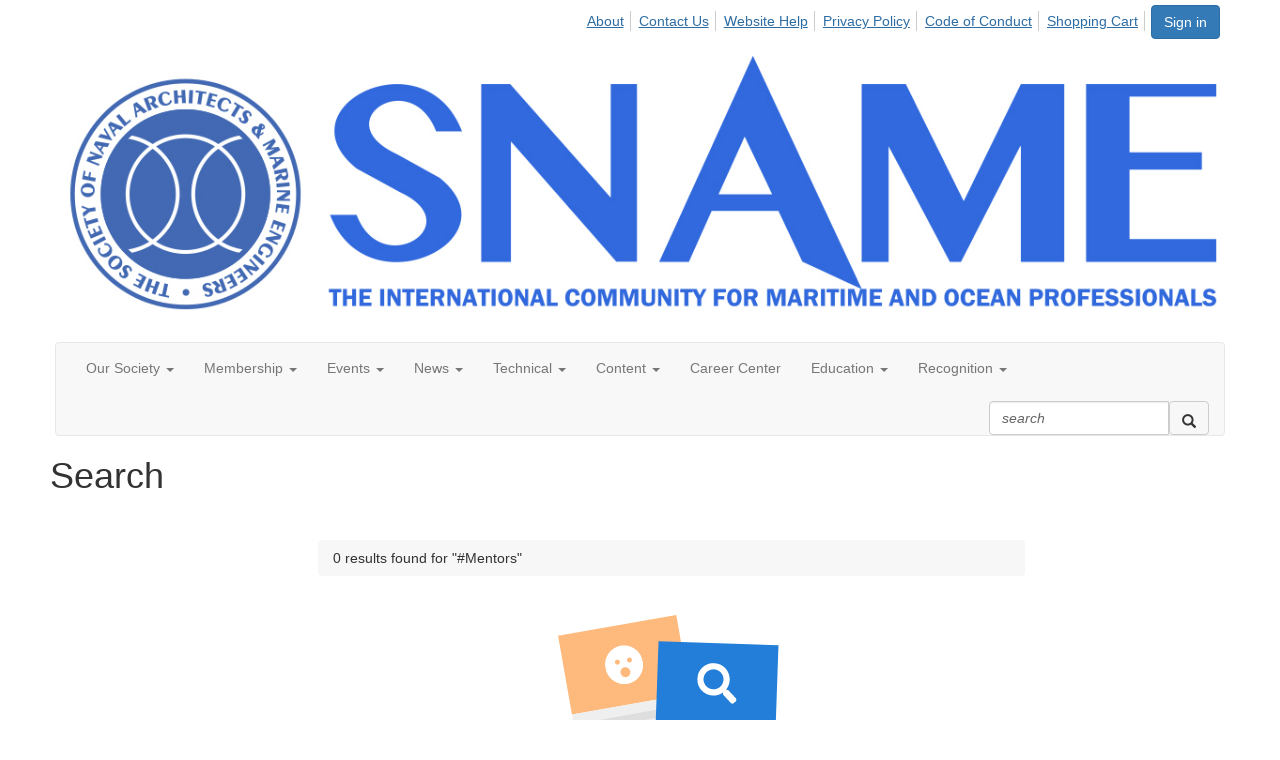

--- FILE ---
content_type: text/html; charset=utf-8
request_url: https://communities.sname.org/nameipolytechnicinstitute/search?s=%23Mentors&executesearch=true
body_size: 32719
content:


<!DOCTYPE html>
<html lang="en">
<head id="Head1"><meta name="viewport" content="width=device-width, initial-scale=1.0" /><meta http-equiv="X-UA-Compatible" content="IE=edge" /><title>
	Search - NAMEI Polytechnic Institute
</title><meta name='audience' content='ALL' /><meta name='rating' content='General' /><meta name='distribution' content='Global, Worldwide' /><meta name='copyright' content='Higher Logic, LLC' /><meta name='content-language' content='EN' /><meta name='referrer' content='strict-origin-when-cross-origin' /><meta name="p:domain_verify" content="361869534039ed88e0d9e6051cd56a9f">
<meta http-equiv="X-UA-Compatible" content="IE=edge"><link rel='SHORTCUT ICON' href='https://higherlogicdownload.s3.amazonaws.com/SNAME/f3d09d47-13ca-4168-bb1b-118c77846bb4/UploadedImages/Favicon.png' type='image/png' /><link href='https://d2x5ku95bkycr3.cloudfront.net/HigherLogic/Font-Awesome/7.1.0-pro/css/all.min.css' type='text/css' rel='stylesheet' /><link rel="stylesheet" href="https://cdnjs.cloudflare.com/ajax/libs/prism/1.24.1/themes/prism.min.css" integrity="sha512-tN7Ec6zAFaVSG3TpNAKtk4DOHNpSwKHxxrsiw4GHKESGPs5njn/0sMCUMl2svV4wo4BK/rCP7juYz+zx+l6oeQ==" crossorigin="anonymous" referrerpolicy="no-referrer" /><link href='https://d2x5ku95bkycr3.cloudfront.net/HigherLogic/bootstrap/3.4.1/css/bootstrap.min.css' rel='stylesheet' /><link type='text/css' rel='stylesheet' href='https://d3uf7shreuzboy.cloudfront.net/WebRoot/stable/Desktop/Bundles/Desktop_bundle.min.339fbc5a533c58b3fed8d31bf771f1b7fc5ebc6d.hash.css'/><link href='https://d2x5ku95bkycr3.cloudfront.net/HigherLogic/jquery/jquery-ui-1.13.3.min.css' type='text/css' rel='stylesheet' /><link href='https://d132x6oi8ychic.cloudfront.net/higherlogic/microsite/generatecss/694d9293-a43b-4c13-8337-51a69d90c791/bcd9d27c-37cd-494c-80ef-17664d1decd8/637654819616830000/34' type='text/css' rel='stylesheet' /><link type='text/css' rel='stylesheet' href='https://kenwheeler.github.io/slick/slick/slick.css' /><link type='text/css' rel='stylesheet' href='https://fonts.googleapis.com/css?family=Montserrat:300,400,600' /><link type='text/css' rel='stylesheet' href='https://fonts.googleapis.com/css2?family=Red+Hat+Display:wght@700&family=Red+Hat+Text&display=swap' /><script type='text/javascript' src='https://d2x5ku95bkycr3.cloudfront.net/HigherLogic/JavaScript/promise-fetch-polyfill.js'></script><script type='text/javascript' src='https://d2x5ku95bkycr3.cloudfront.net/HigherLogic/JavaScript/systemjs/3.1.6/system.min.js'></script><script type='systemjs-importmap' src='/HigherLogic/JavaScript/importmapping-cdn.json?639050174456858667'></script><script type='text/javascript' src='https://d2x5ku95bkycr3.cloudfront.net/HigherLogic/jquery/jquery-3.7.1.min.js'></script><script src='https://d2x5ku95bkycr3.cloudfront.net/HigherLogic/jquery/jquery-migrate-3.5.2.min.js'></script><script type='text/javascript' src='https://d2x5ku95bkycr3.cloudfront.net/HigherLogic/jquery/jquery-ui-1.13.3.min.js'></script>
                <script>
                    window.i18nConfig = {
                        initialLanguage: 'en',
                        i18nPaths: {"i18n/js-en.json":"https://d3uf7shreuzboy.cloudfront.net/WebRoot/stable/i18n/js-en.8e6ae1fa.json","i18n/js-es.json":"https://d3uf7shreuzboy.cloudfront.net/WebRoot/stable/i18n/js-es.5d1b99dc.json","i18n/js-fr.json":"https://d3uf7shreuzboy.cloudfront.net/WebRoot/stable/i18n/js-fr.82c96ebd.json","i18n/react-en.json":"https://d3uf7shreuzboy.cloudfront.net/WebRoot/stable/i18n/react-en.e08fef57.json","i18n/react-es.json":"https://d3uf7shreuzboy.cloudfront.net/WebRoot/stable/i18n/react-es.3cde489d.json","i18n/react-fr.json":"https://d3uf7shreuzboy.cloudfront.net/WebRoot/stable/i18n/react-fr.3042e06c.json"}
                    };
                </script><script src='https://d3uf7shreuzboy.cloudfront.net/WebRoot/stable/i18n/index.4feee858.js'></script><script src='https://d2x5ku95bkycr3.cloudfront.net/HigherLogic/bootstrap/3.4.1/js/bootstrap.min.js'></script><script type='text/javascript'>var higherlogic_crestApi_origin = 'https://api.connectedcommunity.org'</script><script type='text/javascript' src='/HigherLogic/CORS/easyXDM/easyXDM.Min.js'></script><script src="https://cdnjs.cloudflare.com/ajax/libs/prism/1.24.1/prism.min.js" integrity="sha512-axJX7DJduStuBB8ePC8ryGzacZPr3rdLaIDZitiEgWWk2gsXxEFlm4UW0iNzj2h3wp5mOylgHAzBzM4nRSvTZA==" crossorigin="anonymous" referrerpolicy="no-referrer"></script><script src="https://cdnjs.cloudflare.com/ajax/libs/prism/1.24.1/plugins/autoloader/prism-autoloader.min.js" integrity="sha512-xCfKr8zIONbip3Q1XG/u5x40hoJ0/DtP1bxyMEi0GWzUFoUffE+Dfw1Br8j55RRt9qG7bGKsh+4tSb1CvFHPSA==" crossorigin="anonymous" referrerpolicy="no-referrer"></script><script type='text/javascript' src='https://d3uf7shreuzboy.cloudfront.net/WebRoot/stable/Desktop/Bundles/Desktop_bundle.min.e5bfc8151331c30e036d8a88d12ea5363c3e2a03.hash.js'></script><script type='text/javascript' src='https://higherlogicdownload.s3.amazonaws.com/SNAME/7a9fcd7e-d10e-4458-9f34-7a983c88f80a/UploadedImages/HL/countdown.js'></script><script type='text/javascript' src='https://kenwheeler.github.io/slick/slick/slick.js'></script><script type='text/javascript' src='https://higherlogicdownload.s3.amazonaws.com/SNAME/7a9fcd7e-d10e-4458-9f34-7a983c88f80a/UploadedImages/HL/countdown.js'></script><script type='text/javascript' src='https://kenwheeler.github.io/slick/slick/slick.js'></script><script>window.CDN_PATH = 'https://d3uf7shreuzboy.cloudfront.net'</script><script>var filestackUrl = 'https://static.filestackapi.com/filestack-js/3.28.0/filestack.min.js'; var filestackUrlIE11 = 'https://d2x5ku95bkycr3.cloudfront.net/HigherLogic/JavaScript/filestack.ie11.min.js';</script><!-- Google Tag Manager --><script>(function(w,d,s,l,i){w[l]=w[l]||[];w[l].push({'gtm.start': new Date().getTime(),event:'gtm.js'});var f=d.getElementsByTagName(s)[0],j=d.createElement(s),dl=l!='dataLayer'?'&l='+l:'';j.async=true;j.src='//www.googletagmanager.com/gtm.js?id='+i+dl;f.parentNode.insertBefore(j,f);})(window,document,'script','dataLayer','GTM-MK8QGV8');</script><!-- End Google Tag Manager --><style type="text/css">
	/* <![CDATA[ */
	#AuxMenu img.icon { border-style:none;vertical-align:middle; }
	#AuxMenu img.separator { border-style:none;display:block; }
	#AuxMenu img.horizontal-separator { border-style:none;vertical-align:middle; }
	#AuxMenu ul { list-style:none;margin:0;padding:0;width:auto; }
	#AuxMenu ul.dynamic { z-index:1; }
	#AuxMenu a { text-decoration:none;white-space:nowrap;display:block; }
	#AuxMenu a.static { text-decoration:none;border-style:none;padding-left:0.15em;padding-right:0.15em; }
	#AuxMenu a.popout { background-image:url("/WebResource.axd?d=YAYach_zykzn7tRotFpEUsxzQ5FLPvh1vpHddxQkTcIGzDHXoEXLA7sJZpvZ1DZteHEFYx1BDdc4OSFbCGMrvl6emEIE_mCkf1V41TefuFU1&t=638628063619783110");background-repeat:no-repeat;background-position:right center;padding-right:14px; }
	/* ]]> */
</style><meta name="description" content="Search Page" /></head>
<body class="bodyBackground  search interior  ">
	<!-- Google Tag Manager (noscript) --><noscript><iframe src="//www.googletagmanager.com/ns.html?id=GTM-MK8QGV8" height="0" width="0" style="display:none;visibility:hidden"></iframe></noscript><!-- End Google Tag Manager (noscript) -->
	
    
    

	
	

	

	<div id="MPOuterMost" class="container wide">
		<form method="post" action="./search?s=%23Mentors&amp;executesearch=true" onsubmit="javascript:return WebForm_OnSubmit();" id="MasterPageForm" class="form">
<div class="aspNetHidden">
<input type="hidden" name="ScriptManager1_TSM" id="ScriptManager1_TSM" value="" />
<input type="hidden" name="StyleSheetManager1_TSSM" id="StyleSheetManager1_TSSM" value="" />
<input type="hidden" name="__EVENTTARGET" id="__EVENTTARGET" value="" />
<input type="hidden" name="__EVENTARGUMENT" id="__EVENTARGUMENT" value="" />
<input type="hidden" name="__VIEWSTATE" id="__VIEWSTATE" value="CfDJ8JEeYMBcyppAjyU+qyW/thRP4L1hHtYE+mpYwzvUacFR7XjipV29qCqBiZxFw3eVs0zljVLcN/GOVEuOYNd8Hbup1ahoNLe2/7BhSnjE0HVcoVzeuWF6/ItCfs0DFtCXvvarzNXWXaSPwU3kGCO13X8LP/NyNBvyL8lZPS07w+df9v20c3XhfI1jLSuO2TSX3NWDuXfAXrykFV63UmlGkTu5ce1PMIzbk9IPRYJMdBExCjEb2sEkgfcF9d5x/9Pt739B+wTz/PB8VVnLOu2xD6T5STXX1b5dsA9/iFr3EA1nSzyeshc9PTvFkrAem8M/TnDv5q9yrUbRU8rMgicPGd2LJ7R5qUMurN5IxEbhXjcfHXm0EOFd7APp0p1EpQRzFK+W2QOVrg2xr05YMQqoZfu7v9UuZFZ6BFogVUHecn+1F43ucVL1EZozu11gshV3E9d8phaOU/MrrXMc5XbJbOQT5+WpdK9cE5zuGDMjPMYuIGMRcfRG/BlcLZRZVSwXEHJJxaOKFQcpjD+D4+0jUhm05C3bb4kJ9R/h6Dj4/ZFpQX2HKPkHp1g0ZzodqM/StymDSwsIFsgmE2bICe/k1HQcNk0GCRb+wHQFfNKl5sSIcbHvW99IU3daRymSH9DxtuxXxRsBNtUGbSEvHWtKgTyVBKWig9vEPXVAUXwDmf/l5mKitk/eaXmg/CSTJOkg2OI/acPFP5MeCsTH86GwNONyA3+MsFVvogpu6JuoBF8m/kcUPlK46oFcnsTfnkhAU3KnUGihcarSDMRYNxIyejebME+QHHmiqmr8B8MEiQagR1f1SOoJan8znZ+wIwOsOXnpvoVJM8VoTUXk50/sEjL9gf4DkCTpHPzKHeXk2jY/[base64]/lD+r/mUlgbUyeM1EVcqTzXwESFP/QOCuQCwLyT7mODFqOG9RoIV4gSJWXQHvJIojlhpZcEPA9OZuM+Apy4uxxr8lEDsSAxQqhS/7mI7PD000Npi/HXyspu1JrvLnGQYXQcC3lLqY7WutQTjhu2sUrSD67OOixI0uQ+mGQDfm3wJg+0LISiHT7mIJAMy+YgyfTHnXDeLKw74PGsVLgVrMU/+21/MFqstyyCSd4aBEoXNamKMStWPJgtBiohxSb+ntRML1yTBYkzzOC/T+Dpp6M+1xvFUg2EvdWM2YFIaFJ9ZIY0GotPFWkW4yY+RJXkbL5AlH1YDlxLksgW+lteZT861WLfalXwiJYnLS1eD/PLnFr/IEskQ2qjhCaLMS2EYMA3Jc9QIhu18no1HjCxt+4V4a9yU3t4NyuOFxXNPI0hwLFZWLpD/fq/zNIBpNs1tulFYPuAqGAgPp8lwtY/E4eBO0owTDIWM+5sehebf/DuiZ+i2RncJtiWFIxnx0GrfXdwfQhmz7wHcbBIgqLoolJg0EtXonJXuChOf6bLKSCZaS/59mx7SR6KqaVI6QV4xvHudtn5cfn+mz35VAqGB+7CRkCnJb7DvlZanXYGGF/t6VhwfBAIQF/hQ7Bx3tKLrzhrHwAKSc1bvuQTeAhtO5VUuQE1bOomp9CcGrKJyHxk8/x5yrQgcAK1Xifc7TDZBY6VRRpTmw+DxI9gXqzp61ZmnjXHtzNMUQs/ayf2WX7SpHPeHaulMmDpq2+EiCFfuUaTYwid/6kRXTRKTN+1MuyyHvNEwGCNKh3AcW6wreBOt7LgSs/2LWua3L2M9m82/fK/R49pkNl4L/wP+hUiYmLemtPrqrZzRSy9C9rz0mgun+BOtlw5Np59tDBNS8miUqHFv9O+cXsk4AOo942gP7+/K+xHsojKdqrryCM4FD7pIQ+jlIN6AjAuHRBg7TEbErpXCWBDc1KCO60GfUJGYyOfF7HgQ45HuIImPCl4a/dyHZN9iMu8zHY+Ry9hW6c8ytokwB1gjdnpkLipaVQPCBise8v2ihwXIrN+3cFYP0sXrhrRLymh+saHm5qqBvFht1mG38PhfOKnNdQ4fE52fOU7+eE2b9ioDyCppmFHVCoVEGoC++DU+8YbNT9dr/aUI17hBtzvVcpQSZEjbsjpphJHFywS9HXNfJ3FCdeym/kspFaD5rAgnPPNsxK5ZVzNs+8N9xWuxthkI7b/9D29/aozjGzXrYaIruVtb2RtbzsFFHPjkVtYgmPLfMQtCQmAgC3NjS7adVllzxda3bcjf4FPF2QAHkxwJMgLBRFECwMVyC3Jxhydb6ZkmnkZAoP4drkn2YNjnBjVS7eyTweZeLpE0zT+w6aY4unOjXVkBWkB4M5+fVZrZl/W+PIGJNzA4CPuaLudX7wFoj1FVqm7buS4Xow8tXa09HSwTANtgNX8rvpyp2tRKozvWvHeDdqd7s5lxSmED3lSZ16omADAM4s+y7urq0+RtGXsoInB39il+3lUMbpt5CpMd/gokpLNRwgI4iXBPr+bMGUoIpNfWIHiR1UEG5ZRY+R5MnWGReouqtTewkm5ZQ+7Dd21CdRxPsN1oJgRQBvzWjkfxA2L3xsiqcgmKhbbA3BECl8wXKvFKlux2S2BZgf0UK1Qjvz5/2WkGLvrWbIcK6lbkm18DbGTkvhX0EotlwMHkHZrHorQYlguyHJkiUp0SFxMva6APMF0hz4doE9ztJfLsG8FaslDQ0BpcFff8XcXMT9YKvwDbNHm/lk8lNkdtAHz3jni1e1orifklDR0lhQuKLpL3laaUEGi/OxD15Z+GMU4abgw3JuARga713RIvpVPbFRJ/GChgO71C0d6Sch55bNyJoED3OIasOjK8XBKnNK9GZUan33Qts54zGwzD4kMibsSRsf486jpbAO+M65gsX3W07HSRjuIBJM424MhSprQaj/sY1bDEyjFM2rnfvrePjStgMle4qdobUkLpjODPFW6PmySi2eErA1pqL1nQNsQ9VkF67mz+NQtIp/1a1zF99tD/[base64]/H8mXfViAK0WvkMmkW4nWqJ3o1MKN1B0sjpdLZWgu+GbhpUI+Zf7ISCJVZjsss4frBraeGleUmdaXQ1iGl8jTvAkM02KxrHDTaTsa9KukBaOeU4bZJRRWDUNmkRFFpXgyC28P0mn/ByoDEoyRfot5cFoKaTGTavniiTy72zRM8t0pwwmIhE/O4DKY/[base64]/m8qLngYFOqqXaBrMx4J9ZSpvEuIc9NOus7MhQPLmiWYj6vP8PpnYwnwEqUNioVsnqHuij6KjizpTO2vGwMncjmHFp2zLROf4vhdfLqGV2hYSbzla5iOtzM1DiN5HKroIDHha1R9WlepgllbdQ2lpSmQCqLJ7MGibgdGlQGRG4lgHVXY5Lx4WaBd2M5YY2SDzg/wyQP+/FS59PywFlHDUgHX0ctt0C+O3nYnIglXNGFwq3qM2a0Gj+Z7ZvnoyJGBBf5LcD2l/PRjC8GqhkO1dn60G2sz6WQ0MIGzYfHG7F6or0ODCMh3fcvdmrAm5LYDsN81pYjQAF1noB4gs9FzhiwsAsVa+Fykw3OU5gCECi3bXz6ePnvfA7zFLA2Mx1gp1UJjoL/otHx8nCRs58hZ5OSnyAaIHCWO+VXWE+XCrJsWkdWE4M5Og7HgCXR5MresU6LYtHCwCXpiG52vCfd7DvAL/yzKTVOOohQzOsMpoMUItnf7kFQyrYAN4w1DflAnPJPnOEA7gjq4/QO3OmiVYAeWqoG9Ebm81MAP0+E+ahKn0HFHfzqJqzavQnu0wdcfUuZSKxY6GSTxV84ugkuIaisIhCqJbflKYBzoK18kwXXMJ7o/cbj+PYMlQEhH3tIAXlqnnge5I7py+hpbBlsG4on5v3h+R9Z1iL24NT4Ngew7A1lEgLje0PvlgDoSE2k/SVqtfHrdNL6npuZtVmwpyXwEin93LLRkBK2W8wuH42+m3bmTGjZUaplh/BDKr3sgroTTd1PEYN2Ssif/6wtGGFhvdsRAD/aIEd+XFieyKyD7eA6eXWNW7Hg6LZs1UAPnHa/hC2gLxTA/Ov52cZ8/v7Z/K/9E1nZCdIoA1PZ4MyesIcHdT69E7AsEfRmu/yKHb9CMDG5fOahxXHBWe46PGvueheos7Yz60OhIUIhJU/ecFBCljdpG1U38BTj5AMKPSnPRCSRBKQjiG7g/rSEf1V6WjzGtgsw8XRK7h4wCDo9EdG85DMw680yQehnlNQeu4AfiHAgW7asPvUYckPet60EhRKLPnnnlON7ruQyyUYUIG/D+RneiYD+af9UpbSAfA+sweMOJk45ed7Va509vecBDG/31gDBeT55pNwlQ6eJI7VJzkCkRKWqBbz+PqY/xZqDXBotTcbM0SaIS+jyib2aP46vGuBFXZ2JY9E/fEFcJDrqOMIjE+98ZB05lERb77v8xovL5Ab4OkVklILOhREWjZi7eFVRqDabzIO7LRNmKb7L3Vog+2BbWsIQDsg8ocJ/e5xUwrTycUESrc2tdoMZogkC3T4c1Sdrz4ikZBZ1Jk7OmWz1iG0m/[base64]/ZEZfdLe1Rb8iGLBXqmoheJTLDlYSKrj9Wj6D7cJq4sUaO8GNpePc+wM3a+FHF4/x55zDYuBvcMRorpi4KFxrWlGtbHoCmRWW9RXXkHh0JU9IqGgtzILKYL8wQ3C8p5zwRjQUpWEV6Sn6jcuIAQ3vh2p9LB8td118k/ENKl4PFkpTEV2jdAt2pm83QDT77L703HClbXLD+zECtaKqcmZCK4c2PHWHF1apLy34wqLdhF7RKsj4t1QranTgPY08TjbhjFzX65KUfoTJliU91s4/NFy7XtduYlE8MqV+vOO1awKjRzubzmemjF3txuZ263H8z6+fZVCVj36QLFNoHXa+JNpnXhfbY+IKCV/0iToWedbhMBf7WTdQChhCOv+xfPHtgKdfpIaTnVktx8GsIoycjshX95Gg+Zk1fkmenjqkaAr1y4oFP7VI1kMGvv8SimUpikvCDOyAywSUrDCijpdalHUCgBIzPQZsKujcCSncEOsifuK7onQDXsg1AzhaaWRKPjoyM/Mhm4Q2PFNeBBmzwn/SjdG3apis6N0ROK6Fkib9Jy6HNZ57nHfwzusmyFx2bhCdLAs/zMSdN5aTQFCevv4SYRdFwPWnAekv1u7Xql5eWWaeoKE+HFRfnnZtda4rcpUGyuLlD1nyXvdSCkqLay0qr1DhRX0WVnFBCAK+9zB01Rz3X2uQKu3Dvh5CgGvAtZyLXeLQHVSgDUhh0Ba51E0ZiYDyfwj9/dw97mzPRtpePsWY2PLledKGuJfpap/U5pgGh/STPV/nBwtPJqk2NIcMfIpr3PEzH13J9OyADKFU0PjXd8eqPqrZWnW/JhvGfmdSIzhzAcmaAfCDQJISwYtfH/DWpwdmRd9Z+CB89+GjQEMEjah1Cz5Db5+NEdO9WtK0evKuFCOv6QNv1oLL1KXmJ82TMlFI/Prlou4y3i4fVzqSy15mtbfKNEC9vWLvhNDvWvLvWyys+hJ13f1tfaJHuwcqGP7maZQCPS834uwfNu4UEBfi7VHdcLxdPIBt6e/9kWoTB6pRM6M9ZfR5rpbaD0MMTLlskC/7pCbPKfrdCVE2wiBLkwyBv1nAQTx6rgytuv8f6H521icdLIcIsOyCikEbE/aKFy7Xg0z3ktbzqJZGE/Lf//qmUbVuZ9/5Jn8URU/XCs5pnpLBnQ7DtAwa6QjAhzN9YBAycIbg0ZwAibO4xZd2i55h8pjEhgPLHPCu5lWTWZauhjQZXNnd02S9AdVUEUtobkNul8FLLPGcIleNI/UpsPnTrTmNPsGb7Sk5m9lpYAANhWZPmrajylkcs3wTIMWecRQqEOU0EOByvpAQ8qsXcJ4k5UYaR4Wt6D9/uDj2kELoBmk6Fh1FlQO+DRbAYhdEJOrUi0xhVg0zxGllb+F3J+xvWy06LTJi9E/6NvRDQ514MHpYAxtqXtA+GxqL9F9xFgYsjLsi4Ikk6kvb8+E+zgJ3dE18WTnw9IsWnBfl/MBjIXZqpBZu8opbmx3WmOH0WCiaKuLK8d9CM0JP1FMp+SchkBAI8ADH4g698I3aNxqKp2dP0WqjQBH4te1hPfbokXjXNFJ798U9gTj5Ehd76hJ288zCtJNNDY7zJULWohPch+7pJiGBiYxuJSAx+hiigD0iYTgiE/ZMX/Ukcco5DDqWleH1XyfZVv80YJkmebl73z8JhtbBV4/B9DfGECBqRBEUSgEQxTGZ6pPVuhohUSjHjFeZwZhqPHwk+lZSzF817nxOZo3+Y0Wjw+scyhInDiOZtORkotrdlDZy7qIHLYXeDfPTR/vwr4HfMhXX9DyUBI0Xf/3cLVxFujvYbCsv7UBri1ijLBUW8+pCHSIkZDro9C2UzjmMQJzD6WU4sFOoiU+eTSfW4EpQSfxTL95mZM2ZZMeREtl9NTc9SQ3/4qdS9A+2PyXjgueZ2jWiXAGJdKTdQYUVNKjeCf4wFxuvluydNLqkEfaEyXP0BHXajU+9AGNKbV5ePNdBtC2MyKbvtVZDCAWg8c+HLsBGqJTNDFpR9tIlI5yRvd4+KM4cfPXJ/4viLa3Xh4HTm34DlwCkBySXZjmsp6V/d6IsDQ/gDPreyPXY1Kk27vAFZwabVdTKQgtkYRFXN+DA9FfXNH9u4KhhlUmN6LiJPgBqcQ2fod5f6nhfDvrtoFv1XdbmAUvcIxFzkIY+VUnx3QIPxgG8enbDpPZCP0ALim36QJpuN9L/d2Gf1P/4lAdqiF3jgHkZcX69OpKtco4huCnZCnPdVQfA4v6sHb0Gxs3PaXAsEjXhgxHRN+iF/JvztGC4dnjHlQjPd/ct/Bj8WwQY2QG6j43KYJyXYczfsRUebR1Xjv6zo0dHunPqCTtBSHcV6Cct2nM3A26V9b4FPaK1D1egPX1z8YAciIoqFzY0WhCf94UZpbYheJJeR5QxfNQ3tewI1PpnI3Em0t9K74v9XUqa6r3Vuxm7jXYQQSvOcc+JuHBZuqw/rhZpb26bzn4CZahX9cxEV6zBK1dCe/Oad85Y7BL4UCqLi05o1vsCMfpHyK3BAWANwvaY0SVkwUpKX5qLJjg+hfezfUKcQhD/PVmFc/p+h0dXt6OA+l/M0qDBoHIzIta2rwXYBVAYix3G0VkfcLsaZs//3NQgElJjR7QlP/nag8kGyUZzPRt8+WlXAJunAc1fCqGKMFrPPjAGZDtsAr0StQM/dPQhw1Tsr65rWVyyq0haSydP36KtHwFWzt3PGdkRqGRAhoCd0FsVLOjA5c53NdKB18w5bZQiguckhAjDA0RfIvyxoNt7lGUxyBLsl0qEJw2ty/jUTkQOgZa5sUSltwsaGwOn9gofku7X6Sf3WE0pZ3i5+P8sLkp0SspZBY0hUFeb8W4mZ+jeGDPMnJSBdwiqf4qheF3VL4ZQkFRFR1nsQ2tgOuPQwKte2M0XlTGCTnMujQjyfTTFtvhJO/[base64]/jhsslFTemNFpuOE/Ea0wSKIcl1wjvuDMiBnDjPbm5mPJcSbRYNYCmZMpZU4XhF8cvAXHI3XgTwcW0IEpbex9396o709PWjKZlaUx3CH1XxCwqrmzcLHC7LnIkTaBoPYA/+nWWx8ABf5xQjzuYCM3fUl9KJN/CNX45WG4lx4ChiIBGRotl2vQ+fyfh07GqAyq7YVx083ok2+YbRegTqtOGd3P9dheRmSfdUIMKpHb/6VliZ3+tlLYTnH7IBY5iBBNfIrZ0hSflbYYENLAHghuOiA12S4/ewUKQ/c8eiQRObP+2qDfsyki2dffsFjuEI7OdGdMa5HOTEf+gYyGnZx1wA2vbHHGgsaa7bfu2Hl7ueQJbjobBFCmJvMjoN9PD0VXAXnPorClqbu9K/X0w1H2sAsiYE5oF8MWH6ObFnNiRB+dqwAVM1ZHzeDLRqoxxaA3Eb8nQy6HjN8vGamfV8Wm8yZiHDD/Cer1evKYG/u3QiILPAP351z1Tlaiys8TiY1bk86HwymIT2W+xOfN6IajzBxZKnEcUmPkxDLkzbefc055NDMB9bFQvtmt2gNkIPmrXHO2Ss1PC17DYjrqDQAtPaV8CnZZzAh7d0oMZLz9I9c5H4y/h8nv5II/X4FjWBgzUUeZ+RlQLLUZN0bN+yvpTV7xswaq+gYF8jyGvo5OeATv7AXRIfcuwgKels16mm804lvrq3ZYX/z0nrgKA79COH9AyherZHnE4Wot2WTNmiN+z3rsIjHyT2E5odCETWIiRihpC6oFjK2OdSk8+kC0AvYNl749g/E7pWn4vKrzeRK0+CeHRIYcvta3gGsy1CYoQ0Y3PcpSu1r9e1IRY2xMy2lXBq+LfmSh2YwafhagQiVdUnmpblW+ZOuad4W/OLkdHaZWJxn9GJNksmYKS6PnjGMEwe48JHt9j+xoNCjpIZ6tIi5EpC+ptx+0VscvdzFRBPAy2jV4wQlBDor/ipTzfzce2+pVfso9nCXyfgO6h4aGFTYCLDYz2z05GjVn90dQ8d3m5bG9EEFehfReMJebWGGLwDeH5XPDYQp8is845RNjJGE8hq0ZCpSUsXxUeOseyB8jEtxl8H33Arjdtb2jHRyWZqjHZ+ft8nv1ycbnmwNa6nBzFyz6OOW5/48FvXoD12TJlMux/loQtLd7onvjde2fB+XLCclTRjKBPxLD5Cp4n3LKtlSniRn3BNsovTAoVHNw+qhswIsa8AoPkEev1aOnjS/LnUtJPzUOmxMxwoWxPZJB9o6LnNaraoI0dW+06PU7UVt4MSe2m2ZO+MVkk4+OTKw6J2ipkxuV5SoOK/FPvZNzaKArZQT0iv5S8jfhiEucwWVNhjhS18pUL/Oifh8JJb3Ci6l6ytkf/ejAjmhyUuUPoM+d/[base64]/gh416rPS8Pk4h4UwIxwypl5Kwddh/SLyCBWu0FVmzGPWxyRgts2cPW/JCl0cpu8Kye+U4So37AM8L6lVWMe9hxUPwc0O4rMEIaYz0KEg7sED2kquIQ4g7734j/4vf7ewUfG1bNdiUEKVZ7TdDQB4df9EbFwdl601yizOu2OmJbV56dPaeLiZ5mMOxF9INKCWOHO0MTbwO/neLXAJek2LBukkY++d45eGMMgL+5d7Wjrs8ylG3pKG8r58Va8kFTWvk4gi73wM7lQPydUgCIZjSxt88VOB9axPRjZs/eRgNieQl0bMaXfJB0HOx+ULxxzCHSss2zlV+L0QaPc5O9UqpDdzO9msOdkRey4amVG168+fyahy20KUd7Yoa4eyUzfZ3B0dtgBTrr+KXjUbWemEvYdll7x0Fd/5JqpPV2SOdfGtK3U46+OufbXwvxkPr2kjGRB+Gz9sx6OXQmNfZE8tugJIy8E5R41uZWeR0iCaMPDKcqZ6smk07Iq5wnqE057ZqCccNhXDyuFB6KoD3qFngrXPPLzZzy7NLpKZDGqvjqHNKSqBZVY8c2JlKDa9CwlnJ3PrvxTUu/EFHDYeZSYkUZbeBOflRogTjc9TVFpVOXFwZ/oMFeglARg+lVsUxCqrSl+GX3xDWDNaBfUmhlfY5zudGvo8lgxnl/n3IDFUB82UF78OklcZHFt7mevanfCyEA646Iecx3beTo9JIjkCh+LMS2pvuoVIyBLxw38CPp4yU7m+a4MqhyR0+ArnphxFqU+ARLMkjIZKx0cU+kUVlAsNnBYHgFfeIMJ+jEirhjFk4w16wmsOYkL+yEuhJ8WgWFHunQV5T/ldzB1czKDXyFUM8cwzM7VeFt/WdCk/zKwxpaJazAEBNiYR8n08v3C3cyPDBT2OjaRh55J4V4zirv4e3V9hRFqi9XjKiE5GRixYoeePADx3+FYyfgAEEpnAoogo6lBPHJ3h1OGH2CWl6xG8Nw+os7jQSVjbA51PyqLWWG4yBifA54UMLrQfMtDopAgUZH+cogAc4/MM8tgJFPFxo7BAsJ05zdO3B9hZ1hOy5zFnGw5o2tfRBTmWoIIISdN+AhvWinlAufo3d4+2nW0ez72Qja+6qBeEssWirC2ASfnOgylNF8v5LJUAR062TsDeyjYDb45WadN6BRKfT6MkXllVNNJ78yYg2NJWefM7Z8469KVXvp60m60+C7rC8owCTwoy/yxGa5gZrsJEWoMZd4cIb3eCWm7tdmxfkUtz37H362OGG0Ja5WBidN3zsmkCsR8Z3lJEv5mpjNhKAjMCAS1ru3le8o8hNkS42tz/pSbI3pQVL2vAx5EGS/W+9LROnce/kdfDhSD2IyEXJKOi48fDkRcupdRWBLjpGVkNAmdWvPC/PebXSCmfNhJmWomEOro1x08/1fRsa5W4r4nNCEORbPm0RrlZtiJHvIdT9N9oGm6FXGQ9eGWtnFW0uWIYnJKxPRRTdVLMy0cMk3tJq6tZfQuO35kD9ty20mmrGobBmhS9fbb8sJjuQRQUld2I0wMpDx8vYt9jE/Ug2j/1Ak2+Grmpt1tyGxSVfJUbKp8mppiFqVTeo++A76suGEgfia93N2c5mMfcIO8aW2oP4vqTW02h8IXUCTUKZ1Z8b/LVmKTMXLMPYhFojW8oAEKQy6qq9xQ36R74aTWe5vE3Us7xYv39TOd/a7sOKTc1RXBH4zi6JMmcDs5+0B6B7JiFgQNgACZWq4ZsXfb4u+r5e0EaqWXkf8eCyFYeM5X7CThtpfW+K3M2NQnHB1Da5gFB40GLnrE5bAE0tp/p9gmEO76n4Oxkij9m57J4q2l/UvsPMASJa4HfFm08u0TWVKQXyaeZTQqwcRKCtCxN9nlmKaJmssz0FohcXUiH2Y4HKGx+ijSTVPDUUl1o4Rb5T04tqB8BQvKR1zc1pcAt9NcWIr4EoNSiwXUlQUyTaONrg+jcUPBVm9awFb4wPBkuxGy40owy8/[base64]/9itdF0V3EZwzRESFu+B5HFKSgsPCVNVWd7yYw+TuABgABv3CBoAxx52KpWPRYKlSnN6Ra4EpTALv6Qgd/a3nge0wL9kyk2D2b+wUjn84dt1D9UWlbmnfExB/Sgb2mZmSuq7MAigFXUpjWhtnYlWJvw6hGfovEKT6QwQu1zbd+qcl6OthaxejqYzqAmlgz8ptuM1UMQpJmecwCX+Zjo5fzUB2k84dRDI1H22POVPX9sSMO9Ldw/ortOMZ+dedFkSd7wID/GeS+B+qh0HIZnTZyQV68HktpqgL8Y74F6asQTsgIKQcRRtyoM7u09xUXsVocS+BwB8y/HCfJhNv/[base64]/anfAyUZmpzFzfHJOrwa/+LxHMA22egEl8REueVTsu7jlxX34M9YMRYjGMkSJxZN2ofV6/wVepCzss3Xiddd+IJyipYCQQ7pSNjT1SsPqNUcQmVfA8wGFGcsDnlJMSeKDLG8AWrVtnf9jchBjpUMTxMQU2oCV0Fnnw/m7/gmdNwYv3/J4Iqs2eDpExH7YiLc6tjIsnSCnf0J+SWKGNWJDgmIY0+7A4eK5msNheKb1sx3CFR+k1DjAXiz/jqtgCOc1tiHM3OhS2v2TpxWYcLohdH706oeOzuv2Su+J2P2ZCa4v31O2uUKrsVYRYjJe0EwvOTPOQB7IbNqi/ZlJTsPo+PKLXZfIMoa/bXOgp/Yg1uUi0wIVDAmuDK3dQud4c1j9bUVKmDdohxA15KQspxoiBnlQN1p0FLRjxIArh5S4xMJDnpj/WfMzAh/a5f4S/LQufrqcEQDyP9e+ZMjxqTevYspvzg+YU15xelNhUR1PuuRzvaUM/LUE3+ru4uAwaSJiy8r2D8iud/kdbR87GyuDR0fn46SSKyq2fxWWUQVo4KXud+nxSif0b5W2mn7hhpv8/a0dk6aVGLq3B02Aj2o35ux0Joe9NJAIpb0J1+o5pEoafI1rNHcVW9fa/kNg9SgNh/qMWkmc6BGMSm0qiMkVf/vUY4K6pGk62V8AXaXaFijLvpROdzcgwYqoHOYE0iWe1oTcDLpHoLJIt6cy+5Z+p3V4Ual/pHRbikxx8rWyLwMgs36OPh1iREZfRCPl1T4Nd0wDUWLCtG3gasj/NDBT7jxcU0iqFTrjVzg21odcrKpooeQEGbEMHtHXAmyULJCcZ+2rrf8X0mVf+3DPkwCDfWREAfzCJVhzl538IuWmHb9mlUWnNCYwsg/NRIGIGZq+298826IdP+webVO8eVJuMOE96dWslH+C/sXVhuLWtCNKfKawHt2OspqktwrOv8hmE+NYXQX0cdR/x13Sx1ZlW5nJXQ+nSFCBNSmhwxZoDWmI+/4tkUrxQ+DLHMU9Mw4Q6CsNz8U8xb+89tRVEijAdx1ksj1oX9le76r3H+1ygNSub5ZuHLxkHpwvyP3NxbCHeiSjfB+g50sewm/[base64]/tykjAK9GPlNrvVgy+k4uW+tpRVo1Y7cNEwuzCUAG7LX8dXFq2LikqcYelzxRBCjevuMe6LkLyDqWJDSPH1nYZhvlDUsNBHS2UGLXAJulrsYnBCz9HVmfw+mJK8OLBBg65qQvIC1eL8rheZjg5MmNA9EBVp4IXM3vfbpMSKkMlEZxf53un8aB9Vm+hd9PuX/sawZkUQEff7us/ntfCiqQ4pEVIAe9Mcq/faA0pNojI0tL+BNb0HPNscbVBq83luhrJMPVxUZ+SYIvXroQWWPyy8koMIlsnq6SNxdVPyT/VlCfmwKmuU6AxeJ/KpdEmst7Tcak+8eSFK7vt8YIHDjXZfQMClrvURXGtX+y5tjNDje1sknO8hhDhdiM2fToqPhxOAE2795KbRZ9cZX3oNyVHlx4qqQ9XL6RigIW9fF1bgxP/+2EMlfs3OQn7Nu3rKV7uuAyPpgubkP0TJTjCKPW0Fg+fivr0yYkGfz04r1jNmoBX8oQxNOofTp65krmprfyZBrsd5awJJJb+OZteX/AHSu3OIOWWih8+YL0ItgbULIsKv7dY9MYQL8pAVgKcJqpb8o37WtF1wY/nbrxhLzyW4RYyBqbLNOxuH2FJqvr5XhyCGOc3jg2wEdYzlcD3iFopqMezhEp/AZ40bv7x2o57uKHzzmmVuvmNa4EDikPatkym+jm8fU4RBCKaPiaqRzsk/o0WsmtrDeTB2YW1kUYkUaSft1keIeAMd4+CMnPhl1id1KJC/rFuoG8vB5sJ/Xp3sLeonHNlqryVKy2TiSNZgZCiKJ8OVFoIW2Nitpf2MI1SbDg6y141Poa3NHrIJfb88HrwdZNzV5qYNgsnDA+hsj73kcCq9M8D/LktulPk6IYi4WutmzEHjpv1F+e9cgMDUXraTGBNknaeMNwD3MJbTeEjoSkSnqJtXxoG4KbCHvDtYNMlnyhKT26a9ApM1xrE5QSoqT4TJXuE34zdy2JDtvNgc8NEeKYYacatRcbJRNZ8Rx6ffM2rk/mUOu+NVTpWjBIL2b3NyFm8216e2GU7wwZsdxHyN+Ets7mNLgvMlkY4cvzMe7OAkAUeT/J2ob8lJlPXZnkC8rU6pn/NmvcMIPWMVt/wXA80IyZy/6Xzwk7JfTcDLPn2jQ2mQpks3OUuMXSdAq+kxsNIUuLVkZGeeF2k0oHJyHqKhh2DqkIm9JVwtqqLlKjUqRs8piHf3plHGuGmbIbTFgciOX4+yT/6iYF6+Su+Yw3Y6b81RamMTqXLP+w34qrl0bHevKTg5RHnMgU4patp1KeVqUBW3zVPlB384DWGLn8eogBi/JU8KZwwhKtR8SYI/sU0Oo1ntVkKrS+Ykaqr+cCHM/[base64]/aWDKJfz3uFK8XFGitjuMi83DwNplV0UVD7nrr5ImAtCVkavSAAR5VdK0bhpI9CV/OzcOK7YCLyJgNbhcwHPnnHEsA0QcLClKkqF0jU1/wJD8gszrcoXIdNasuPDNWOc9dv3oFezQXG+QyKIKUqP8Je+fd9GmEfcd7fPIMECEssiDHsZL8K6ptmh2D7hzYcTUp71IsNxVo0RMG793s4kMJvAOPIyRYBM7sITdTlnSMqjl3DqDGu8O0LZZ/kosG+vZigcYkSVRSnrT7bW9sIN5jGO8ML+KnhMv2ywxW9+7CL7j/jBhqLjhVvOWl8k6F8cRVVGF/iuXCXe5E8+OUj+1d42OhSDuQZG70K7QAceFRKnYQYAeBJ35qZbP71UAwg4+4t0v5w/x+zK1oxYbmSytMFouf08SoQtEZO70Utxta75odVvUlYX2JUs4NA7krOD6L5QNu6644aVHOhVcdqR0PbSC3BKNwzYPds2YNO6sQzTHuDnbxGHXMBZCS2Gvwe8q5BDWHDTXOLCRr5Rm9T2q/KgPXZRNOHVeLg2aT4nyuo8hWHayb17d7hZABnmAQ3W0l61KGHxpRkjrxifCBqbO8TWmu8KkMsYs0asgjotBIE2drHCY0iVOV8Mq4jGMcgh7HxWfnXoQmOs2rwH1MAJ2hHXADTJywkG0BO8dZDfnL2G2fN/uBZgwVIvSVYy7YiN8COz7wO3u3p5Bj4A6lrB43UI6tEneT7X+cEfH99q5TmCj/GyXVoYEwpUPb1JbK+I0zAa4xbfHc6u5Gq89qT6OOOdJUHoRL7Ec0+hwBMzneOkGpQRcnL0/KM6CYgU23egR4sQY6igjPVDJxHErXVO9Cl0wARzm/u//kJkZeCMi/39KvIaL8367rYQmBvdY114cFuFSNGAImVZjbMNTIvX0TGNl7i2q49VcY5c5CdHgxGm9LNKvCRZCJdGRtJP+oAX5zjlljJi5D7z6pICPeXQ85KwVLh/YCcsia5XTx/t8esWjcQwzThhxyrDQkra9gCItS9SCcQIIUDEoXn8Otws8hBhhpz2zFYgY+RUtyT10gXCGx2xKeH20C6mORAgL6f1SCm7C1Jdb5ZAm/3caonO3OneLoREzv9MDnz5fmRoqUkaAhwYrZsZcX+CM5kEemt4w5s/7OTQOthn95QahSAW8RbmK1Y495V1cCDH7X0x2uSucDoN2gkybvh1ijbpcUhRoziTWJocBlzVFETryUoOYHoCCNhm/3Er/g7XTMsDg5mT8QasulqIXAMgUmnTd1vUavqEjNwgDMqj4tBulxPj2t7dRa+k1sbQz10anMaCHJequnxdm98XgoqfOi1QwvVSs9dtNTgWwSf8w4yzonFc6VSSw0mN/D0cyn5vcPWQq5AJDRvoBf5xd1l/U6zSQZ6lS/oLs4VqyDD790HEdJvrVAEwsEkwcbazrwuJDAcQwP82A4cudLurg1D+7Ov8uVHdb8BRv5lys+kF4SuxMu97C7EbCNEOsVDTXcDyyh/36yxYzMLI+Zyq0BeEMrNy/dEFOwmVnlVaJeyDstQVdQzjnjdeMb1HrHMsa3FWEEzOiQL6Aodcy+qcrpnHq8AviBRDlQXMmWyUP5CwJx0LcbZUH4FL0T/o+yeXZng2GFFXcOkwCPVxwJgvjHoVR4JhKCGIjFZ/FtnOdUj/sy5uNEZul7lrLY+y8PLiRTT6+pKZiP061VfRpElNl4rF0aiPMitPW+Zf7+ok3tGmWzabk1gI/burX7S7BydWzskDfL6xa320YvnDtR1SrQYgV9bT42SkhN9BxOowcUJKR4XJsljeVwMfjRn/3TEUnyDfX05suk+jE+XCSvhe2GefxhXsB56qZfjfOFhFAg/zHacqzpTDJahKKEWCoDlkK62F+zLFG8JA2diP1uTNe7wB/w69V2lkMghBJsZvCDz3v9kdIrTvI2qsOdieQtpu3P7r1socZ3zrk2pjiLC2vODg4MVzrBhcXtDL91htT8Orv7so7/TNkfyGFfLJGlsUXGLRzpBrqpkzmqa5k+Cj0/eosVg2D6jCG6dnMiiF4XPmjwGgv4tfqysx4uba9FG0ZSbjBkKghc2P0RmNpoI4WmO39cP6nAF8f3UmlBFHGpLf/KOk63K/P3j0meq6DPghm8Ga4XB3UohZdX9tGAhhXENGukUlCIApc515r84zINwY3YxJpUk4RpddBlr+rklkS+2OTtMee3OWAFZXFDrCM7sj4zwwROHPASkHK3LsqHQdrL6HniKNmKn06cbFR5N34Sv56hYGpNfn9S+0hS8DaujEFyo28v+YKeviydXfyOHeDtNtXYhv82EpwT/m6vN5qMhHm5Ivr4Ghc2qoM7xN7/GVDtblvwT8m5zM9tPaz9DDe7zwO6DoceMiKdhnGgafAaIBnbGcZkqk+OKk7IH0nU+iTFl7RnnhuTThWb5mrD8CKQz1Gm/ViuzzPhATkn+jRkB691wvLnpRwNapfgbcbb13iIWAX5gNr6XDR3FJMuhp6mMQOvIC9QQdHexhmEBjjM2I1x/r16Ldl+YaCK6czQhQFk7fdNe5BemrBwao+yat/9lVULOOsFZ5p3HiWZHp5C96DxY7mpIfC5f4ZjdsmG5RzhPUHhHDwqhP+XJ/DEIEoy5RK18BVk3LGgdI+pkn30CTc/IAac/yndquCg9q93baR3gs5nShUkL9paEkApzoRj2P9SGv0IRCBRE1rnbf9K4YVb6vXQprGL2hYNJrcEbpMKXj7s21yVvgUkhrlGfYpPxzo4YCLgKxIpy76K/HOXdI+77N3VcomxRK051WHNT5Ln5PQfdktE2g9d01lVtZqbVaP9E7defq6/CM7VNVyTN63B8JESQipxvBPmAD6k4I+GEevfL3UdoI9a2hcaZORyF9DCoNSsIt6Ee4UpjVQ0tcyS/RiwNX3U0wbXGGBXtR54/lAg1mZWu9jRnsDvJxk/fbFqwdURhmnpM102N1L4wlyneAIlht0JzuhBVRTV0cMCc293+C1/jQMphkJmilltswfP4OOytAImnnBFvS97lMDS1rI8yvdqtEG1btKjLDuOCWM1J6HQUbAAwPVi8Sf6QvnE8IU0jrBWrNSexWi3o2v/eWlFg2a+E2rfimYxpikZCX4RX/oUU4NlMLuW9VBawRjBGCp4VErq3t6c581BQ1OWW0G5L2agZfSYsnpFlpzfb1TEfRXGTT9UjUccblV+MG9L7LaqVrV5jeV4xV+s7aHAAZelwjMKd/tBvA3i7SGGO2NLsJU3d1khqKZwKReSg1I5Jlwkzrg3J1ZjMnyi44JtEkjwRNR5iGNMh1rRjEsWLy6DdqDsG8JGT592vSxAKNYmyukuhmZCQMpladqY5j1aKCsadx2GFE1O8lL8csaum/8miATCaMle/gxjhigqf5fsvMcv3ZsqmqQd8NR+aEDsdrebNvddEZfLSH/R7YUFRUBIUbaOrfBNa0x0vbaah2+8eNZMRbtj/3dV5xLTDTCP9WOS02Ul4jkupMAUsxleb3jl5Hti5slN+nHs4MqY5KjG5KnuZNXK5UFGNz9sK9TmJa2X36Z8POjD/0St5phdRYzJPKTbqHDdtPbHEXt8LRlC+jptz8qIi4" />
</div>

<script type="text/javascript">
//<![CDATA[
var theForm = document.forms['MasterPageForm'];
if (!theForm) {
    theForm = document.MasterPageForm;
}
function __doPostBack(eventTarget, eventArgument) {
    if (!theForm.onsubmit || (theForm.onsubmit() != false)) {
        theForm.__EVENTTARGET.value = eventTarget;
        theForm.__EVENTARGUMENT.value = eventArgument;
        theForm.submit();
    }
}
//]]>
</script>


<script src="https://ajax.aspnetcdn.com/ajax/4.6/1/WebForms.js" type="text/javascript"></script>
<script type="text/javascript">
//<![CDATA[
window.WebForm_PostBackOptions||document.write('<script type="text/javascript" src="/WebResource.axd?d=pynGkmcFUV13He1Qd6_TZBRAmfPljXpAmvH6ymD0FJ-nJODBdw3aywduuCX7fwOOLVcxmFBAWgoWnmkQ32NYnA2&amp;t=638628063619783110"><\/script>');//]]>
</script>



<script src="https://ajax.aspnetcdn.com/ajax/4.6/1/MenuStandards.js" type="text/javascript"></script>
<script src="https://ajax.aspnetcdn.com/ajax/4.6/1/MicrosoftAjax.js" type="text/javascript"></script>
<script type="text/javascript">
//<![CDATA[
(window.Sys && Sys._Application && Sys.Observer)||document.write('<script type="text/javascript" src="/ScriptResource.axd?d=uHIkleVeDJf4xS50Krz-yCsiC65Q9xaBx2YBigaoRbtS1gBd8aKofUezDJgqx2VqzgEIfFDmhSy54GRTGOr5d3C_X6iEvBOWiq8p0Kduo8H1no1RIzbd6O77SxCTGA4F65wQWu2BefDxTdERyfxJO3mgL0rEVcT6Z4j6igYLOGs1&t=2a9d95e3"><\/script>');//]]>
</script>

<script src="https://ajax.aspnetcdn.com/ajax/4.6/1/MicrosoftAjaxWebForms.js" type="text/javascript"></script>
<script type="text/javascript">
//<![CDATA[
(window.Sys && Sys.WebForms)||document.write('<script type="text/javascript" src="/ScriptResource.axd?d=Jw6tUGWnA15YEa3ai3FadBgEcIRcWgbO1idjRJWibT8FwNVD3NMThqSbDspdgMrhDQgZQ3sB2i12UR1nVkli_R5C35LoDWWMo0i8vO7ZexxGupvmm7x0dUepeqsML7kNSTp8tsPXRqaYaXSejaLj19y6t6ggahTqV8VH05zoRl81&t=2a9d95e3"><\/script>');function WebForm_OnSubmit() {
null;
return true;
}
//]]>
</script>

<div class="aspNetHidden">

	<input type="hidden" name="__VIEWSTATEGENERATOR" id="__VIEWSTATEGENERATOR" value="738F2F5A" />
	<input type="hidden" name="__EVENTVALIDATION" id="__EVENTVALIDATION" value="CfDJ8JEeYMBcyppAjyU+qyW/thQ5jZ6hfT5pIbzEFzMLObc/4FUgAx72/54qdomGp4eG5o6aPUXigqlqJYv3h73GUfe1wijf91X+nr/YKyh2XxU/5ZtC2agJT8SmLheHIpJpNEJC3Z7ZDnwqXj8ZGV5PYyW3Zvhv89+weWtQgulgAoBSWMp3j6bHnZ/ELrsGY8r3ED5yIVktHSKgJ716Suv0oVF2f1LhCyruZawO/iMsgGbC" />
</div>
            <input name="__HL-RequestVerificationToken" type="hidden" value="CfDJ8JEeYMBcyppAjyU-qyW_thR2ToL-fNiN6GN6bN-pvIZXtsl_arni4iVv0Z54N9Op352eIoeguJCKL1jGZ3uaUVxrnCRMci-Mx4X3yIDnl6rz35_hjBMuzZmR2kFPEVwjhhF-soQxfBsUZsS1UGSRxPA1" />
			
			
			<div id="GlobalMain">
				<script type="text/javascript">
//<![CDATA[
Sys.WebForms.PageRequestManager._initialize('ctl00$ScriptManager1', 'MasterPageForm', [], [], [], 90, 'ctl00');
//]]>
</script>

				
			</div>


			<!--mp_base--><div id="GlobalMessageContainer">
                                                <div id="GlobalMessageContent" >
                                                    <img ID="GlobalMsg_Img" alt="Global Message Icon" src="" aria-hidden="true" />&nbsp;&nbsp;
                                                    <span id="GlobalMsg_Text"></span><br /><br />
                                                </div>
                                        </div>
			
			
			
			
			
			

			<div id="react-setup" style="height:0">
                
                <script>
                    var formTokenElement = document.getElementsByName('__HL-RequestVerificationToken')[0];
                    var formToken = formTokenElement? formTokenElement.value : '';
                    window.fetchOCApi = function(url, params) {
                        return fetch(url, {
                            method: 'POST',
                            body: JSON.stringify(params),
                            headers: {
                                RequestVerificationFormToken: formToken,
                                'Content-Type': 'application/json'
                            }
                        }).then(function(response) {
                            return response.json();
                        }).then(function(body) {
                            return body.data
                        });
                    }
                </script>
            
                
            <div id="__hl-activity-trace" 
                traceId="f7741d24d8b8cfd373f530e129a85db9"
                spanId="85cdbe8eff3d5b8b"
                tenantCode="SNAME"
                micrositeKey="f3d09d47-13ca-4168-bb1b-118c77846bb4"
                navigationKey="92b3cde5-f059-4187-952f-2047bc442fdc"
                navigationName="search"
                viewedByContactKey="00000000-0000-0000-0000-000000000000"
                pageOrigin="http://communities.sname.org"
                pagePath="/nameipolytechnicinstitute/search"
                referrerUrl=""
                userHostAddress="3.143.223.141 "
                userAgent="Mozilla/5.0 (Macintosh; Intel Mac OS X 10_15_7) AppleWebKit/537.36 (KHTML, like Gecko) Chrome/131.0.0.0 Safari/537.36; ClaudeBot/1.0; +claudebot@anthropic.com)"
            ></div>
                <div id="page-react-root"></div>
                
                <script id="hlReactRootLegacyRemote" defer src="https://d3uf7shreuzboy.cloudfront.net/WebRoot/stable/ReactRootLegacy/ReactRootLegacy~hlReactRootLegacyRemote.bundle.209c74ed29da9734e811.hash.js"></script> 
                <script>window.reactroot_webpackPublicPath = 'https://d3uf7shreuzboy.cloudfront.net/WebRoot/stable/ReactRoot/'</script>
                <script defer src="https://d3uf7shreuzboy.cloudfront.net/WebRoot/stable/ReactRoot/ReactRoot~runtime~main.bundle.b8629565bda039dae665.hash.js"></script> 
                <script defer src="https://d3uf7shreuzboy.cloudfront.net/WebRoot/stable/ReactRoot/ReactRoot~vendor-_yarn_cache_call-bound-npm-1_0_4-359cfa32c7-ef2b96e126_zip_node_modules_call-bound_ind-cbc994.bundle.502873eb0f3c7507002d.hash.js"></script><script defer src="https://d3uf7shreuzboy.cloudfront.net/WebRoot/stable/ReactRoot/ReactRoot~vendor-_yarn_cache_has-symbols-npm-1_1_0-9aa7dc2ac1-959385c986_zip_node_modules_has-symbols_i-ae9624.bundle.dce85698609e89b84bdd.hash.js"></script><script defer src="https://d3uf7shreuzboy.cloudfront.net/WebRoot/stable/ReactRoot/ReactRoot~vendor-_yarn_cache_lodash-npm-4_17_21-6382451519-c08619c038_zip_node_modules_lodash_lodash_js.bundle.d87ed7d7be47aac46cc1.hash.js"></script><script defer src="https://d3uf7shreuzboy.cloudfront.net/WebRoot/stable/ReactRoot/ReactRoot~vendor-_yarn_cache_side-channel-npm-1_1_0-4993930974-7d53b9db29_zip_node_modules_side-channel-16c2cb.bundle.a70384c396b7899f63a3.hash.js"></script><script defer src="https://d3uf7shreuzboy.cloudfront.net/WebRoot/stable/ReactRoot/ReactRoot~vendor-_yarn_cache_superagent-npm-10_2_3-792c09e71d-377bf938e6_zip_node_modules_superagent_li-adddc3.bundle.7a4f5e7266f528f8b0e4.hash.js"></script><script defer src="https://d3uf7shreuzboy.cloudfront.net/WebRoot/stable/ReactRoot/ReactRoot~main.bundle.3484d7cb3f90d5a4ed28.hash.js"></script>  
                <script>
                    window.hl_tinyMceIncludePaths =  {
                        cssIncludes: 'https://d2x5ku95bkycr3.cloudfront.net/HigherLogic/Font-Awesome/7.1.0-pro/css/all.min.css|https://cdnjs.cloudflare.com/ajax/libs/prism/1.24.1/themes/prism.min.css|https://d2x5ku95bkycr3.cloudfront.net/HigherLogic/bootstrap/3.4.1/css/bootstrap.min.css|https://d3uf7shreuzboy.cloudfront.net/WebRoot/stable/Desktop/Bundles/Desktop_bundle.min.339fbc5a533c58b3fed8d31bf771f1b7fc5ebc6d.hash.css|https://d2x5ku95bkycr3.cloudfront.net/HigherLogic/jquery/jquery-ui-1.13.3.min.css|https://d132x6oi8ychic.cloudfront.net/higherlogic/microsite/generatecss/694d9293-a43b-4c13-8337-51a69d90c791/bcd9d27c-37cd-494c-80ef-17664d1decd8/637654819616830000/34|https://kenwheeler.github.io/slick/slick/slick.css|https://fonts.googleapis.com/css?family=Montserrat:300,400,600|https://fonts.googleapis.com/css2?family=Red+Hat+Display:wght@700&family=Red+Hat+Text&display=swap',
                        tinymcejs: 'https://d3uf7shreuzboy.cloudfront.net/WebRoot/stable/Desktop/JS/Common/hl_common_ui_tinymce.e4aa3325caf9c8939961e65c7174bc53338bb99d.hash.js',
                        hashmentionjs: 'https://d3uf7shreuzboy.cloudfront.net/WebRoot/stable/Desktop/JS/Common/hl_common_ui_tinymce_hashmention.94b265db0d98038d20e17308f50c5d23682bf370.hash.js',
                        mentionjs: 'https://d3uf7shreuzboy.cloudfront.net/WebRoot/stable/Desktop/JS/Common/hl_common_ui_tinymce_mention.fe4d7e4081d036a72856a147cff5bcc56509f870.hash.js',
                        hashtagjs: 'https://d3uf7shreuzboy.cloudfront.net/WebRoot/stable/Desktop/JS/Common/hl_common_ui_tinymce_hashtag.e187034d8b356ae2a8bb08cfa5f284b614fd0c07.hash.js'
                    };
                </script>
                <script>
                    window.addEventListener('DOMContentLoaded', function (){
                        window.renderReactRoot(
                            [], 
                            'page-react-root', 
                            {"tenant":{"name":"SNAME","logoPath":"https://higherlogicdownload.s3.amazonaws.com/SNAME/f3d09d47-13ca-4168-bb1b-118c77846bb4/UploadedImages/Logos/SNAME_logo.jpg","contactSummary":"<address>99 Canal Center Plaza<br />Suite 310<br />Alexandria VA 22314<br />United States<br />Phone: 703-997-6701<br />email: <a href=\"mailto:sname@sname.org?subject=\">sname@sname.org</a><br></address>"},"communityKey":"b117e6e1-8c6b-437a-b3f5-0569f24a4b60","micrositeKey":"f3d09d47-13ca-4168-bb1b-118c77846bb4","canUserEditPage":false,"isUserAuthenticated":false,"isUserSuperAdmin":false,"isUserCommunityAdmin":false,"isUserSiteAdmin":false,"isUserCommunityModerator":false,"currentUserContactKey":"00000000-0000-0000-0000-000000000000","isTopicCommunity":false,"isSelfModerationCommunity":false,"useCommunityWebApi":false,"loginUrl":"https://netforum.sname.org/eweb/DynamicPage.aspx?WebCode=LoginRequired&expires=yes&Site=sname2019&URL_success=https%3A%2F%2Fcommunities.sname.org%2FHigherLogic%2FSecurity%2FnetFORUMLogin.aspx%3Fcstkey%3D%7BCustomerKey%7D%26ReturnUrl%3D","hasTranslationsProduct":false,"colorPickerDefaults":{"primaryColor":"#004785","textOnPrimary":"#FFFFFF","secondaryColor":"#A5BFD6","textOnSecondary":"#000000","linkColor":"#004785","linkHoverColor":"#004785","footerBackgroundColor":"#BFD2E2","footerTextColor":"#000000"}}
                        )
                    });
                </script>
                
                <svg aria-hidden="true" style="height: 0px;">
                    <defs>
                    <linearGradient id="skeleton-svg-gradient" x1="0" x2="1" y1="0" y2="1">
                        <stop offset="0%" stop-color="rgba(239, 239, 239, 0.25)">
                            <animate attributeName="stop-color" values="rgba(239, 239, 239, 0.25); rgba(68, 72, 85, 0.2); rgba(239, 239, 239, 0.25);" dur="3s" repeatCount="indefinite"></animate>
                        </stop>
                        <stop offset="100%" stop-color="rgba(68, 72, 85, 0.2)">
                            <animate attributeName="stop-color" values="rgba(68, 72, 85, 0.2); rgba(239, 239, 239, 0.25); rgba(68, 72, 85, 0.2);" dur="3s" repeatCount="indefinite"></animate>
                        </stop>
                    </linearGradient>
                    </defs>
                </svg>
            
            </div>

			<div id="MPOuterHeader" class="row siteFrame">
				<div class="col-md-12">
					<div id="HEADER" class="row">
						<div class="col-md-12">
							
							
							<div id="MPimage" class="MPimage">
								<div id="mainskiplinkholder" class="skiplinkholder"><a id="skiplink" href="#MPContentArea">Skip to main content (Press Enter).</a></div>
								<div id="MPheader" class="MPheader">
									<div class="row">
										<div class="col-md-12">
											<div id="pnlManagementGear" class="pull-right aux-management-gear">
	
												

<script type="text/javascript">

    System.import('Directory/CommunityManagementGear.js').then(function() {
        
        $('#CommunityManagementGear_CommunityManagementGearDropDown').communityManagementGear({
            gearId: 'CommunityManagementGear_CommunityManagementGearDropDown',
            emailNotifyId: 'CommunityManagementGear_EmailNotificationBtnGroup',
            selectedNotifyOptionId: 'CommunityManagementGear_SelectedNotificationOption',
            allowH1Fallback: 'False',
            controlIDToAttachToH1: 'CommunityManagementGearCommunityManagementGear639050174457355478',
            defaultAlign: '',
            changeEmailId: 'CommunityManagementGear_ChangeLink',
            emailTextId: 'CommunityManagementGear_UserEmailAddress',
            saveText: 'Save',
            savingText: 'Saving...',
            cancelText: 'Cancel',
            emailPlaceHolder: 'Enter email',
            additionalHtmlContentLiId: 'CommunityManagementGear_AdditionalHTMLContentLI',
            additionalHtmlContentLinkId: 'CommunityManagementGear_AdditionalHTMLContentLink',
            additionalHTMLModalId: '#EditHtmlModal',
            egroupKey: '3b676cc9-b381-441f-a73f-b3263c78c5a8',
            subscriptionType: 'CommunityManagementGear_subTypeHidden',
            emailNotifyOptionBtnId: 'CommunityManagementGear_EmailNotificationOptBtn',
            leftColId: 'CommunityManagementGear_leftCol',
            rightColId: 'CommunityManagementGear_rightCol',
            gearDropDownPanel: 'CommunityManagementGear_CommunityManagementGearDDPanel',
            emailNotificationStateId: 'CommunityManagementGear_EmailNotificationBtnGroup',
            communityManagementGearBtnId: 'CommunityManagementGear_communityManagementGearBtn',
            contactHasEmailAddressId: 'CommunityManagementGear_ContactHasEmailAddress',
            liAuxTitleId: 'CommunityManagementGear_liAuxTitle',
            inviteMembersToEventsLinkId: 'CommunityManagementGear_InviteMembersToEventsLink',
            emailNotificationOptBtnLoadingId: 'CommunityManagementGear_EmailNotificationOptBtnLoading'
        });
    });

</script>


											
</div>
											<div class="pull-right">
												<div class="inline">
													

<div class='HLWelcome HLWelcomeHeader'>

    <script type="text/javascript">
        
        $(document).ready(function () {
            $('.Picture_Profile').tipTip({ delay: 200 }); });

        function toggleHelp() {
            
            if ($("ul#CompleteBarHelpContainer").is(":visible")) {
                $("ul#CompleteBarHelpContainer").hide();
            } else {
                $("ul#CompleteBarHelpContainer").show();
            }
        }

        // Added as onClick for logoutLink on back end if opted in
        // On logout, removes the CREST API cookie that was added on login, whose value is a token used to authenticate to the API
        function removeApiToken(tenantKey, token) {
            hl_webapi_remove_cookie(tenantKey, token, tenantKey, "HLApiPassThrough");

            window.location = "";
            return false;
        }

        $(document).on('click', "span.CompleteBarClose", function (e) {

            e.stopPropagation();
            toggleHelp();
            $(".btn-group").find('button#BtnShowProfile').dropdown('toggle');
        });

	</script>

    

    
    <div class="EndDiv">
    </div>
    <div id="Welcome_NotLoggedIn" class="Login">
	
        <a id="Welcome_LoginLink" class="btn btn-primary" qa-id="login-link" href="https://netforum.sname.org/eweb/DynamicPage.aspx?WebCode=LoginRequired&amp;expires=yes&amp;Site=sname2019&amp;URL_success=https%3A%2F%2Fcommunities.sname.org%2FHigherLogic%2FSecurity%2FnetFORUMLogin.aspx%3Fcstkey%3D%7BCustomerKey%7D%26ReturnUrl%3Dhttps%3a%2f%2fcommunities.sname.org%2fnameipolytechnicinstitute%2fsearch%3fs%3d%2523Mentors%26executesearch%3dtrue">Sign in</a>
    
</div>
</div>


												</div>
											</div>
											
											<div class="pull-right">
												<div id="auxskiplinkholder" class="skiplinkholder">
													<a id="auxskiplink" href="#Logo">Skip auxiliary navigation (Press Enter).</a>
												</div>
												<div id="MPAuxNav" class="inline vertical-align-middle">
													<div CssSelectorClass="MPAuxNav" id="AuxMenu">
	<ul class="level1">
		<li><a class="level1 MPAuxNav" href="/nameipolytechnicinstitute/aboutsname">About</a></li><li><a title="How to get in contact with us" class="level1 MPAuxNav" href="/nameipolytechnicinstitute/contactus">Contact Us</a></li><li><a class="level1 MPAuxNav" href="/nameipolytechnicinstitute/websitehelp">Website Help</a></li><li><a class="level1 MPAuxNav" href="/nameipolytechnicinstitute/privacypolicy">Privacy Policy</a></li><li><a title="Read the code of conduct for posting to the lists" class="level1 MPAuxNav" href="/nameipolytechnicinstitute/codeofconduct">Code of Conduct</a></li><li><a class="level1 MPAuxNav" href="/nameipolytechnicinstitute/shoppingcart" target="_blank">Shopping Cart</a></li>
	</ul>
</div>
												</div>
											</div>
										</div>
									</div>
                                    
									<div id="Logo" class="row" role="banner">
										<div class="col-md-12">
											<div id="DesktopLogoDiv" class="LogoImg inline">
												<a href='https://communities.sname.org/nameipolytechnicinstitute/home' style=''>
													<img src='https://higherlogicdownload.s3.amazonaws.com/SNAME/f3d09d47-13ca-4168-bb1b-118c77846bb4/UploadedImages/Logos/SNAME_logo.jpg' alt="NAMEI Polytechnic Institute logo. This will take you to the homepage" /></a>
											</div>
											<div id="PhoneLogoDiv" class="LogoImg inline">
												<a href='' style='display: none'>
													<img src='' alt="NAMEI Polytechnic Institute logo. This will take you to the homepage" /></a>
											</div>
											<div id="SloganText" class="SloganText inline"></div>
										</div>
									</div>
								</div>
							</div>
							<div style="clear: both"></div>
							
							
						</div>
					</div>
					<div id="NAV" class="row traditional-nav">
                        <div class="col-md-12">
							
								<div id="navskiplinkholder" class="skiplinkholder"><a id="navskiplink" href="#MPContentArea">Skip main navigation (Press Enter).</a></div>
								<div id="MPButtonBar">
									<nav class="navbar navbar-default">
										<div class="navbar-header">

											
											<button type="button" class="navbar-toggle" data-toggle="collapse" data-target=".navbar-ex1-collapse, .icon-bar-start">
												<span class="sr-only">Toggle navigation</span>
												<span class="icon-bar-start"></span>
												<span class="icon-bar"></span>
												<span class="icon-bar"></span>
												<span class="icon-bar"></span>
											</button>
										</div>
										<div class="collapse navbar-collapse navbar-ex1-collapse">
											<div class="row">
												<div class="col-md-12 ">
													<ul class="nav navbar-nav">
														<li class='dropdown'><a href='/nameipolytechnicinstitute/oursociety' href='' role='button' class='dropdown-toggle' data-toggle='dropdown' aria-expanded='false' aria-label='Show Our Society submenu'><span>Our Society</span> <strong class='caret'></strong></a><ul class='dropdown-menu'><li ><a href='/nameipolytechnicinstitute/oursociety/aboutsname'  >About SNAME</a></li><li ><a href='/nameipolytechnicinstitute/oursociety/approvedbylaws'  >Bylaws</a></li><li ><a href='/nameipolytechnicinstitute/oursociety/policiesandprocedures'  >Policies and Procedures</a></li><li ><a href='/nameipolytechnicinstitute/oursociety/codeofethics64'  target='_blank'>Code of Ethics</a></li><li ><a href='/nameipolytechnicinstitute/oursociety/sectionslist'  >Sections</a></li><li ><a href='/nameipolytechnicinstitute/oursociety/standingcommittees'  >Standing Committees</a></li><li ><a href='/nameipolytechnicinstitute/oursociety/studentsectionlist'  >Student Sections</a></li><li ><a href='/nameipolytechnicinstitute/oursociety/new-item'  >Young Professionals</a></li><li ><a href='/nameipolytechnicinstitute/oursociety/allcommunities'  >All Communities</a></li><li ><a href='/nameipolytechnicinstitute/oursociety/mycommunities'  >My Communities</a></li><li ><a href='/nameipolytechnicinstitute/oursociety/affiliates'  >Corporate Affiliates</a></li><li ><a href='/nameipolytechnicinstitute/oursociety/staff'  >SNAME Staff</a></li></ul></li><li class='dropdown'><a href='/nameipolytechnicinstitute/membershipinfo' href='' role='button' class='dropdown-toggle' data-toggle='dropdown' aria-expanded='false' aria-label='Show Membership submenu'><span>Membership</span> <strong class='caret'></strong></a><ul class='dropdown-menu'><li ><a href='/nameipolytechnicinstitute/membershipinfo/whatsinitforyou'  >Membership - What's In It For You?</a></li><li ><a href='/nameipolytechnicinstitute/membershipinfo/studentmemberbenefits'  >Student Membership - What's In It For You?</a></li><li ><a href='/nameipolytechnicinstitute/membershipinfo/renewnow'  >Renew Your Membership</a></li><li class='dropdown-submenu'><a href='/nameipolytechnicinstitute/membershipinfo/apply'  >Apply for Membership <strong class='caret'></strong></a><ul class='dropdown-submenu'><li ><a href='/nameipolytechnicinstitute/membershipinfo/apply/transitiontomemberapp'  >Transition to Member Application</a></li></ul></li><li ><a href='/nameipolytechnicinstitute/membershipinfo/memberresources'  >Member Resources</a></li><li ><a href='/nameipolytechnicinstitute/membershipinfo/network'  >Member Directory</a></li><li ><a href='/nameipolytechnicinstitute/membershipinfo/facesofsname'  >Faces of SNAME</a></li><li ><a href='/nameipolytechnicinstitute/membershipinfo/sectionleaderresources'  >Section Leader Resources</a></li></ul></li><li class='dropdown'><a href='/nameipolytechnicinstitute/events' href='' role='button' class='dropdown-toggle' data-toggle='dropdown' aria-expanded='false' aria-label='Show Events submenu'><span>Events</span> <strong class='caret'></strong></a><ul class='dropdown-menu'><li ><a href='/nameipolytechnicinstitute/events/manage-events'  >Manage Events</a></li><li ><a href='/nameipolytechnicinstitute/events/events-some2017'  >SOME 2018</a></li><li class='dropdown-submenu'><a href='/nameipolytechnicinstitute/events/new-item'  >SNAME Maritime Convention 2018 <strong class='caret'></strong></a><ul class='dropdown-submenu'><li ><a href='/nameipolytechnicinstitute/events/new-item/new-item'  >Call for Content</a></li></ul></li><li ><a href='/nameipolytechnicinstitute/events/new-item3'  >SNAME Maritime Convention 2017</a></li><li ><a href='/nameipolytechnicinstitute/events/world-maritime-conference'  >The 6th World Maritime Technology Conference</a></li><li ><a href='/nameipolytechnicinstitute/events/my-registrations'  >My Registrations</a></li><li class='dropdown-submenu'><a href='/nameipolytechnicinstitute/events/calendar'  >Upcoming Events <strong class='caret'></strong></a><ul class='dropdown-submenu'><li ><a href='/nameipolytechnicinstitute/events/calendar/new-item'  >Event Request Form</a></li></ul></li><li ><a href='/nameipolytechnicinstitute/events/webinarlibrary'  >Webinar Library</a></li><li ><a href='/nameipolytechnicinstitute/events/sname125'  >SNAME 125</a></li></ul></li><li class='dropdown'><a href='/nameipolytechnicinstitute/news1' href='' role='button' class='dropdown-toggle' data-toggle='dropdown' aria-expanded='false' aria-label='Show News submenu'><span>News</span> <strong class='caret'></strong></a><ul class='dropdown-menu'><li ><a href='/nameipolytechnicinstitute/news1/pressreleases'  >Press Release Library</a></li><li ><a href='/nameipolytechnicinstitute/news1/snameenewsletter'  >SNAME eNewsletter 2009-2013 Archive</a></li><li ><a href='/nameipolytechnicinstitute/news1/tntlibrary'  >TNT Library</a></li><li ><a href='/nameipolytechnicinstitute/news1/snamemarinenewsdaily'  target='_blank'>SNAME Marine News Daily</a></li><li ><a href='/nameipolytechnicinstitute/news1/studentnews'  >Student News</a></li></ul></li><li class='dropdown'><a href='/nameipolytechnicinstitute/trcommittees' href='' role='button' class='dropdown-toggle' data-toggle='dropdown' aria-expanded='false' aria-label='Show Technical submenu'><span>Technical</span> <strong class='caret'></strong></a><ul class='dropdown-menu'><li ><a href='/nameipolytechnicinstitute/trcommittees/trcommittees'  >T&R Committees</a></li><li ><a href='/nameipolytechnicinstitute/trcommittees/new-item'  >T&R Organization Chart</a></li><li ><a href='/nameipolytechnicinstitute/trcommittees/adhocpanels'  >Ad Hoc Panels and Subcommittees</a></li><li ><a href='/nameipolytechnicinstitute/trcommittees/trnewsletter51'  >T&R Bulletins & Reports</a></li><li ><a href='/nameipolytechnicinstitute/trcommittees/joinatechnicalresearchpanel'  >Join a T&R Committee or Panel</a></li><li ><a href='/nameipolytechnicinstitute/trcommittees/trsteeringcommittee'  >T&R Steering Committee</a></li></ul></li><li class='dropdown'><a href='/nameipolytechnicinstitute/pubs' href='' role='button' class='dropdown-toggle' data-toggle='dropdown' aria-expanded='false' aria-label='Show Content submenu'><span>Content</span> <strong class='caret'></strong></a><ul class='dropdown-menu'><li ><a href='/nameipolytechnicinstitute/pubs/mt'  target='_blank'>(mt) magazine</a></li><li ><a href='/nameipolytechnicinstitute/pubs/techsearch'  >Technical Papers</a></li><li ><a href='/nameipolytechnicinstitute/pubs/books'  >Books, Proceedings & CDs</a></li><li ><a href='/nameipolytechnicinstitute/pubs/journals1'  >Journals & Transactions</a></li><li class='dropdown-submenu'><a href='/nameipolytechnicinstitute/pubs/authoroppo'  >Author Opportunities <strong class='caret'></strong></a><ul class='dropdown-submenu'><li ><a href='/nameipolytechnicinstitute/pubs/authoroppo/pubs-authoroppo-smc'  >SNAME Maritime Convention</a></li></ul></li><li ><a href='/nameipolytechnicinstitute/pubs/techsearchurlbuilder'  >Search Technical Library</a></li></ul></li><li ><a href='/nameipolytechnicinstitute/new-item'  target='_blank'><span>Career Center</span></a></li><li class='dropdown'><a href='/nameipolytechnicinstitute/educationoptions' href='' role='button' class='dropdown-toggle' data-toggle='dropdown' aria-expanded='false' aria-label='Show Education submenu'><span>Education</span> <strong class='caret'></strong></a><ul class='dropdown-menu'><li class='dropdown-submenu'><a href='/nameipolytechnicinstitute/educationoptions/scholarships'  >Scholarships <strong class='caret'></strong></a><ul class='dropdown-submenu'><li ><a href='/nameipolytechnicinstitute/educationoptions/scholarships/graduaterecipients'  >Graduate Scholarship Recipients</a></li><li ><a href='/nameipolytechnicinstitute/educationoptions/scholarships/undergraduatescholarships'  >Undergraduate Scholarship Recipients</a></li></ul></li><li ><a href='/nameipolytechnicinstitute/educationoptions/careersinthemaritimeindustry'  >Careers In The Maritime Industry</a></li><li class='dropdown-submenu'><a href='/nameipolytechnicinstitute/educationoptions/continuingeducationforthemaritimeprofessional'  >Continuing Education for the Maritime Professional <strong class='caret'></strong></a><ul class='dropdown-submenu'><li ><a href='/nameipolytechnicinstitute/educationoptions/continuingeducationforthemaritimeprofessional/perc'  >Professional Engineer (PE) Review Course - SNAME Member Only Feature</a></li><li ><a href='/nameipolytechnicinstitute/educationoptions/continuingeducationforthemaritimeprofessional/percstudyguide'  >PERC Study Guide</a></li><li ><a href='/nameipolytechnicinstitute/educationoptions/continuingeducationforthemaritimeprofessional/pecontacts'  >PE Key Contacts</a></li><li ><a href='/nameipolytechnicinstitute/educationoptions/continuingeducationforthemaritimeprofessional/supportpe'  >Support PE Licensure</a></li></ul></li><li ><a href='/nameipolytechnicinstitute/educationoptions/webinarlibrary7'  >Webinar Library</a></li></ul></li><li class='dropdown'><a href='/nameipolytechnicinstitute/recognition' href='' role='button' class='dropdown-toggle' data-toggle='dropdown' aria-expanded='false' aria-label='Show Recognition submenu'><span>Recognition</span> <strong class='caret'></strong></a><ul class='dropdown-menu'><li class='dropdown-submenu'><a href='/nameipolytechnicinstitute/recognition/awards'  >Medals & Awards <strong class='caret'></strong></a><ul class='dropdown-submenu'><li ><a href='/nameipolytechnicinstitute/recognition/awards/davidsonmedal'  >Dr. Kenneth S. M. Davidson Medal</a></li><li ><a href='/nameipolytechnicinstitute/recognition/awards/davidwtaylormedal'  >David W. Taylor Medal</a></li><li ><a href='/nameipolytechnicinstitute/recognition/awards/blakelysmithmedal'  >Blakely Smith Medal</a></li><li ><a href='/nameipolytechnicinstitute/recognition/awards/webbmedal'  >William H. Webb Medal</a></li><li ><a href='/nameipolytechnicinstitute/recognition/awards/francistbowlesmedal'  >Francis T. Bowles Medal</a></li><li ><a href='/nameipolytechnicinstitute/recognition/awards/vadmlandmedal'  >Vice Admiral Emory S. "Jerry" Land Medal</a></li><li ><a href='/nameipolytechnicinstitute/recognition/awards/williammkennedyaward'  >William M. Kennedy Award</a></li><li ><a href='/nameipolytechnicinstitute/recognition/awards/vadmcochraneaward'  >VADM E.L. Cochrane Award</a></li><li ><a href='/nameipolytechnicinstitute/recognition/awards/elmerlhannaward'  >Elmer L. Hann Award</a></li><li ><a href='/nameipolytechnicinstitute/recognition/awards/abslinnardprize'  >ABS Linnard Prize</a></li><li ><a href='/nameipolytechnicinstitute/recognition/awards/recognition-awardspage-bdjfaasa'  >Faculty Advisor of The Year Award and The Bruce and Dorothy Rylander Johnson Faculty Advisor Award</a></li><li ><a href='/nameipolytechnicinstitute/recognition/awards/new-item3'  >Certificates of Appreciation</a></li><li ><a href='/nameipolytechnicinstitute/recognition/awards/studentpaperaward'  >Student Paper Awards</a></li><li ><a href='/nameipolytechnicinstitute/recognition/awards/lisnykcompetition'  >Dr. James A. Lisnyk Student Ship Design Competition</a></li></ul></li><li class='dropdown-submenu'><a href='/nameipolytechnicinstitute/recognition/membershipawards'  >Membership Awards <strong class='caret'></strong></a><ul class='dropdown-submenu'><li ><a href='/nameipolytechnicinstitute/recognition/membershipawards/fellows'  >Fellows</a></li><li ><a href='/nameipolytechnicinstitute/recognition/membershipawards/toprecruiter'  >Top Recruiter of the Year</a></li><li ><a href='/nameipolytechnicinstitute/recognition/membershipawards/topsupersections'  >Top Super Sections</a></li><li ><a href='/nameipolytechnicinstitute/recognition/membershipawards/supersections'  >Super Sections</a></li></ul></li><li ><a href='/nameipolytechnicinstitute/recognition/member-spotlight'  >The Faces of SNAME</a></li><li ><a href='/nameipolytechnicinstitute/recognition/new-item'  >Scholarships</a></li></ul></li>
													</ul>
													<div id="searchColumn">
														<div id="MPSearchBlock" role="search">
															
<script type="text/javascript">

	System.import('Common/SearchBox.js').then(function () {

       $('#SearchControl_SearchButton').click(function () {
            $('#SearchControl_hiddenSearchButton').click();
       });

		$('#SearchControl_SearchInputs')
			.hl_ui_common_searchBox({
				controlId: 'SearchControl_SearchInputs',
				inputId: 'SearchControl_SearchTerm',
				buttonId: 'SearchControl_hiddenSearchButton'
		});
	});

</script>

<button id="SearchToggleIcon" type="button" class="btn btn-default" style="display: none;" aria-label="searchToggle">
	<span class="glyphicon glyphicon-search" style="vertical-align: middle"/>
</button>

<div id="SearchControl_newSearchBox" class="">
	<div id="SearchControl_SearchInputs" class="SearchInputs">
	
		<div id="SearchControl_WholeSearch" onkeypress="javascript:return WebForm_FireDefaultButton(event, &#39;SearchControl_hiddenSearchButton&#39;)">
		
			<div class="input-group" style="vertical-align: middle">
				<input name="ctl00$SearchControl$SearchTerm" type="text" id="SearchControl_SearchTerm" class="form-control" autocomplete="off" qa-id="search-term" aria-label="Search Box" placeholder="search" Title="search" style="font-weight: normal;" />
				<div id="SearchControl_SearchBoxToggle" class="input-group-btn">
					<button id="SearchControl_SearchButton" type="button" class="btn btn-default" aria-label="search">
						<span class="glyphicon glyphicon-search" style="vertical-align: middle" />
						
					</button>
				</div>
				<input type="submit" name="ctl00$SearchControl$hiddenSearchButton" value="hidden search" id="SearchControl_hiddenSearchButton" aria-hidden="true" style="display: none;" />
			</div>
		
	</div>
	
</div>
</div>

														</div>
														
														
														
														
													</div>
												</div>
											</div>
										</div>
									</nav>
								</div>
								<div class="MenuBarUnderline">
								</div>
							
						</div>
                    </div>

					
					
				</div>
			</div>
			<div id="MPOuter" class="row siteFrame ">
				
				<div id="RightMenuColumn" class="col-md-2 right-nav pull-right">
					<!--right-->
					
					<div id="MPRightAds" class="MPRightAds">
						
						<div id="AdSpotInteriorCrossSiteRight_AdSpots" class="AdSpots">
	<div class="AdSpot"><!-- /39607363/rectangle -->
<div id='div-gpt-ad-1525199853781-0'>
<script>
googletag.cmd.push(function() { googletag.display('div-gpt-ad-1525199853781-0'); });
</script>
</div></div>
</div>
						
						
						
						
						
						
					</div>
					<!--end right-->
				</div>
				<div id="ContentColumn" class="col-md-10">
					<!--content-->
					
					
					<div id="BreadCrumb" class="BreadCrumb">
						
					</div>
					<div id="MPContentArea" class="MPContentArea" role="main">
	
						
						

						

						<h1 id="PageTitleH1" qa-attribute="PageTitleH1">
							Search
						</h1>
                        <input type="hidden" name="ctl00$DefaultMasterHdnCommunityKey" id="DefaultMasterHdnCommunityKey" value="b117e6e1-8c6b-437a-b3f5-0569f24a4b60" />

						<div id="FlashMessageContainer">

</div>
						
                        
						
						
    <div id="MainCopy_ContentWrapper">       
        <div class="row row-last row-wide clearfix"><div class="col-md-12 column section1"><div class="ContentItemMVC"><div class="MVCContent">


<div class="faceted-search-main redesigned-search"
     data-st="Relevance"
     
     
     
     data-communitykey=b117e6e1-8c6b-437a-b3f5-0569f24a4b60
     data-micrositegroupkey=e3c5e7ae-4fef-4498-8db8-b0f00a3d6cbd
     
     
     data-executesearch=True
     data-communityscope=Self
     
     
     
     
     
     
     
     
     
     
     
     
     
     
     
     
     
     
     
     
     
     
     
     
     
     
     
     
     
     
     data-showaisearch=True
     data-cs="All">
    

<div class="row dvError" style="display: none;">
    <div class="col-md-offset-2 col-md-8">
        <div class="alert alert-danger">
            <span class="spnError"></span>
        </div>
    </div>
</div>

<div id="FacetedSearch_4e347b5059a84b6a940312a86d650927">

    


        <div class="row fs-no-matches-row margin-top-xlarge">
            <div class="col-md-3"></div>
            <div class="col-md-9">
                <div class="fs-count-term">
                    0 results found for &quot;#Mentors&quot;
                </div>
                <div class="row fs-no-matches-row margin-top-xlarge">
                    <div class="hlc-empty-state-cards-wrapper" qa-id="empty-search-results">
    <div>
        <div class="hlc-empty-state-two-cards">
            <div class="hlc-empty-state-card">
                <div class="hlc-empty-state-card-top-part">
                    <svg aria-hidden="true" focusable="false" data-prefix="fas" data-icon="fa-surprise" class="svg-inline--fa fa-surprise fa-w-18 fa-3x" role="img" xmlns="http://www.w3.org/2000/svg" viewBox="0 0 496 512" color="white">
                        <path fill="currentColor" d="M248 8C111 8 0 119 0 256s111 248 248 248 248-111 248-248S385 8 248 8zM136 208c0-17.7 14.3-32 32-32s32 14.3 32 32-14.3 32-32 32-32-14.3-32-32zm112 208c-35.3 0-64-28.7-64-64s28.7-64 64-64 64 28.7 64 64-28.7 64-64 64zm80-176c-17.7 0-32-14.3-32-32s14.3-32 32-32 32 14.3 32 32-14.3 32-32 32z" />
                    </svg>
                </div>
                <div class="hlc-empty-state-card-bottom-part">
                    <div></div>
                    <div></div>
                </div>
            </div>
            <div class="hlc-empty-state-card">
                <div class="hlc-empty-state-card-top-part">
                    <svg aria-hidden="true" focusable="false" data-prefix="fas" data-icon="fa-search" class="svg-inline--fa fa-search fa-w-18 fa-3x" role="img" xmlns="http://www.w3.org/2000/svg" viewBox="0 0 512 512" color="white">
                        <path fill="currentColor" d="M505 442.7L405.3 343c-4.5-4.5-10.6-7-17-7H372c27.6-35.3 44-79.7 44-128C416 93.1 322.9 0 208 0S0 93.1 0 208s93.1 208 208 208c48.3 0 92.7-16.4 128-44v16.3c0 6.4 2.5 12.5 7 17l99.7 99.7c9.4 9.4 24.6 9.4 33.9 0l28.3-28.3c9.4-9.4 9.4-24.6.1-34zM208 336c-70.7 0-128-57.2-128-128 0-70.7 57.2-128 128-128 70.7 0 128 57.2 128 128 0 70.7-57.2 128-128 128z" />
                    </svg>
                </div>
                <div class="hlc-empty-state-card-bottom-part">
                    <div></div>
                    <div></div>
                </div>
            </div>
        </div>
        <div class="hlc-empty-state-card-description" style="margin-top: 85px;">
            <h3>No matches for this search term</h3>
            <div class="hlc-empty-state-card-secondary-text" style="color: #606065;">
                Try again with a different term or consider these <a href="https://support.higherlogic.com/hc/en-us/articles/4404565718420" target="_blank" title="search tips">search tips</a>
            </div>
        </div>
    </div>
</div>

                </div>
            </div>
        </div>
</div>

<script>
   System.import('Common/FacetedSearch/Search.js').then(function () {
        $('#FacetedSearch_4e347b5059a84b6a940312a86d650927').hl_common_ui_facetedSearch_search({
            controlId: '#FacetedSearch_4e347b5059a84b6a940312a86d650927'
        });
    });
</script>

</div></div></div></div></div>
        <div id="MainCopy_extraPanel">
		
        
	</div>
        
    </div>

						
						

						
					
</div>
					
					
					<!--end content-->
				</div>

			</div>

			<div id="MPOuterFooter" class="row siteFrame">
				<div id="FOOTER" class="col-md-12">
					
					
					<div id="MPFooter" class="row">
						<div class="Footer col-md-12">
							<div id="FooterContent">
	
							
</div>
							<div id="MPBottomMenu" class="MPBottomMenu" align="center">
								
								
							</div>
						</div>
					</div>
					<div class="row">
						<div id="MPCopyright" class="col-md-12">
							Copyright © 2018 SNAME. All rights reserved.
						</div>
					</div>
					
					
					
					<div class="row">
						<div class="col-md-12"></div>
					</div>
					

				</div>
			</div>

			<div id="MPFooterLink" class="row siteFrame">
				<div class="col-md-12">
					<div id="MPFooterLinkContent">
						<a href="http://www.higherlogic.com" target="_blank">Powered by Higher Logic</a>
					</div>
				</div>
			</div>
			<!--mp_base--><div id="GlobalPopupContainer">
                                                <div id="GlobalPopupContent" >
                                                    <img ID="imgGlobalProcessing" alt="Global message icon" src="https://d2x5ku95bkycr3.cloudfront.net/img/loading.gif" />
                                                </div>
                                             </div>
			<div id="modalTags" role="dialog" class="modal"><div class="modal-dialog "><div class="modal-content"><div class="modal-header"><button class="close" data-dismiss="modal" aria-hidden="true">&#215;</button><h4 class="modal-title">Community Tags</h4></div><div class="modal-body">
					<span id="modalTags_lblTags" class="text-muted tag-modal-label" role="heading"></span>
					

    <div class="hltags bootstrap-4">
        <div id="ItemTagEdit_74e587ce4d464edbae767deb1362859c" class="item-tag-edit">
    <input type="hidden" class='hdnb117e6e1-8c6b-437a-b3f5-0569f24a4b60' value="ItemTagEdit_74e587ce4d464edbae767deb1362859c" />
    <label class="sr-only" aria-hidden="true" for='input_ItemTagEdit_74e587ce4d464edbae767deb1362859c'>Add a tag</label>
    <div class="row">
        <div class="col-md-12 flex-container">
                <span class="glyphicon glyphicon-tags text-muted"></span>
                <div role="navigation">

                    <ul class="tagit no-border">

                    </ul>
                </div>
        </div>
    </div>
    <div class="row">
        <div class="col-md-12">
            <div class="alert alert-info alert-dismissable fade in alert-no-special-chars" style="display: none;">
                <button class="close close-no-special-chars" type="button" aria-label="<%$ Resources:CommunityResources,Close %>">
                    <span aria-hidden="true">x</span>
                </button>
                <span class="glyphicon glyphicon-warning-sign"></span>
                <span>User Tags may not contain the following characters: @ # $ & :</span>
            </div>
        </div>
    </div>
</div>

<script>
    //  Uses a hidden field and page request manager stuff because of places where it had to be placed in an UpdatePanel
    //  the .tag-setup-complete stuff is there because of cases where the same item can be tagged in 2+ places on one
    //  page (like on a community microsite). Kind of hacky but the only way I could get it working.
   System.import('Common/Tagging.js').then(function() {
            var initializeTagControl_ItemTagEdit_74e587ce4d464edbae767deb1362859c = function() {
                var hdnClass = 'hdnb117e6e1-8c6b-437a-b3f5-0569f24a4b60';
                var $hdnField = $('#ItemTagEdit_74e587ce4d464edbae767deb1362859c .' + hdnClass + ':not(.tag-setup-complete)');
                var controlId = $hdnField.val();
                $hdnField.addClass('tag-setup-complete');

                $('#' + controlId).hl_ui_common_tagging({
                    addTagAction: '/AddTag',
                    allowUserGenerated: true,
                    baseUrl: '/higherlogic/ui/mvc/common/tagging',
                    communityKey: 'b117e6e1-8c6b-437a-b3f5-0569f24a4b60',
                    controlId: '#' + controlId,
                    entityKey: 'ca022a72-135e-418d-ab04-9e7c86da2701',
                    initialTagList: [],
                    isNewContentItem: false,
                    isDeleteOnly: false,
                    isReadOnly: true,
                    itemKey: 'b117e6e1-8c6b-437a-b3f5-0569f24a4b60',
                    placeholderText: 'Add a tag',
                    removeTagAction: '/RemoveTag',
                    searchPageCode: 'search',
                    showGroupLabels: true,
                    userCreatedGroupName: 'User Created',
                    topicTagsOnly: false
                });
            }

            var prm = Sys.WebForms.PageRequestManager.getInstance();

       prm.add_endRequest(function () {
           initializeTagControl_ItemTagEdit_74e587ce4d464edbae767deb1362859c();
       });

            initializeTagControl_ItemTagEdit_74e587ce4d464edbae767deb1362859c();
        }
    );
</script>


    </div>

				</div><div class="modal-footer"><div class="text-left">
					<input type="submit" name="ctl00$modalTags$btnTagsClose" value="Close" id="modalTags_btnTagsClose" class="btn btn-default" data-dismiss="modal" />
				</div></div></div></div></div>
			
		

<script type="text/javascript">
//<![CDATA[
var _suppressGlobalPopupContainer = false;
              
                                    Sys.Application.add_load(GlobalApplicationLoadHandler);

                                    function GlobalApplicationLoadHandler(sender, args) {
                                        var prm = Sys.WebForms.PageRequestManager.getInstance();
                                        if (!prm.get_isInAsyncPostBack()) {
                                            prm.add_initializeRequest(initRequest);
                                            prm.add_endRequest(endRequest);
                                        }
                                    }
                                    function initRequest(sender, args) {
                                        if (!_suppressGlobalPopupContainer) {
                                            hl_common_ui_blockUI();
                                        }
                                    }

                                    function endRequest(sender, args) {
                                         hl_common_ui_unBlockUI();
                                    }window.__TsmHiddenField = $get('ScriptManager1_TSM');//]]>
</script>
<script type='text/javascript'>new Sys.WebForms.Menu({ element: 'AuxMenu', disappearAfter: 500, orientation: 'horizontal', tabIndex: 0, disabled: false });</script></form>
	</div>
	<script>

        

		$(document).ready(function () {

			var path = window.location.pathname;
			var lastChar = path.substr(-1); // Selects the last character
			if (lastChar != '?' && lastChar != '/' && lastChar != ';') { // If the last character is not a slash
				path = path + '/'; // Append a slash to it.
			}

			$('ul.navbar-nav a').each(function () {
				var myHref = $(this).attr('href').split("?")[0];
				var lastChar2 = myHref.substr(-1); // Selects the last character
				if (lastChar2 != '?' && lastChar2 != '/' && lastChar2 != ';') { // If the last character is not a slash
					myHref = myHref + '/'; // Append a slash to it.
				}
				if (path == myHref) {
					$(this).parents('li').last().addClass('active current-page');
					$(this).parent('li').addClass('active current-page');
				}
			});



			$('#modalTags').on('tagAdded',
				function () {
					var oldCount = parseInt($('#litCommunityTagsCount').text());
					$('#litCommunityTagsCount').text(oldCount + 1);
				}).on('tagRemoved',
					function () {
						var oldCount = parseInt($('#litCommunityTagsCount').text());
						$('#litCommunityTagsCount').text(oldCount - 1);
					});

			var isImpersonating = false;

            

			$(window).on('scroll',
				function () {

					var navHeight = $("#HEADER").height() ?? 0;
					// Creating a stickyNav-filler to fill in the position of the stickyNav when it pops out of its position in the DOM to avoid the flicker experience
					if ($(document).scrollTop() > navHeight) {

						if (isImpersonating)
							$('#pnlImpersonation').addClass('sticky');

						if ($('.stickyNav-filler').length === 0) {
							$('#NAV').parent()
								.append($('<div class="stickyNav-filler"></div>').height($('#NAV').height()));
							$('#NAV').addClass(
                                'stickyNav stickyNav-wide ');
						}
					} else {

						if (isImpersonating)
							$('#pnlImpersonation').removeClass('sticky');

						if ($('.stickyNav-filler').length > 0) {
							$('.stickyNav-filler').remove();
							$('#NAV').removeClass(
                                'stickyNav stickyNav-wide ');
						}
					}
				});

            

			let iframe = document.querySelector('iframe[id^="easyXDM_HLeasyXDM"]');
			iframe.ariaHidden = 'true';
		});

        //var btn = $.fn.button.noConflict(); // reverts $.fn.button to jqueryui btn
        //$.fn.btn = btn; // assigns bootstrap button functionality to $.fn.btn
    </script>
</body>

</html>
